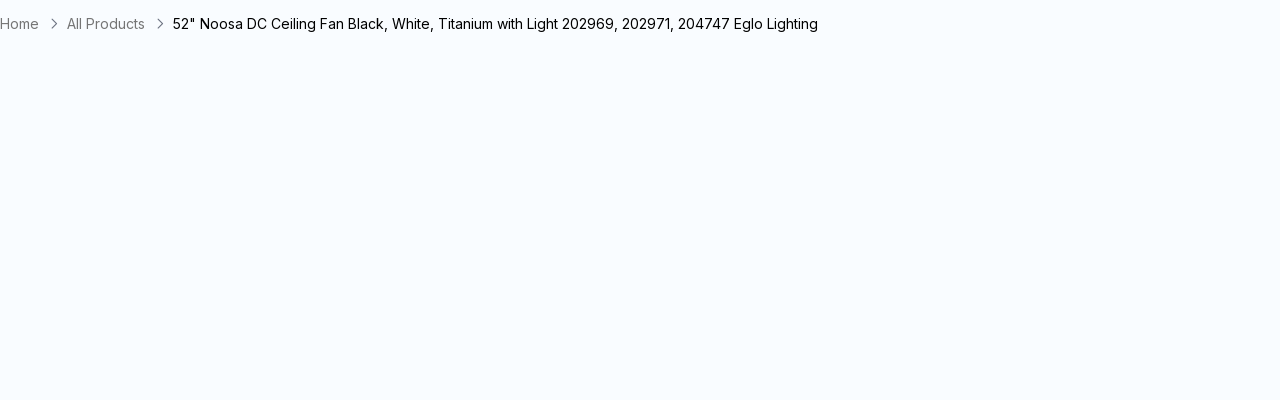

--- FILE ---
content_type: text/css
request_url: https://thelightingoutlet.com.au/cdn/shop/t/124/assets/components.DEzgVlqK.min.css
body_size: 11939
content:
@charset "UTF-8";.collapsible{transition-property:max-height;transition-timing-function:cubic-bezier(.4,0,.2,1);transition-duration:.3s}.collapsible__title{display:flex;cursor:pointer;align-items:center;justify-content:space-between;padding-top:1rem;padding-bottom:1rem;padding-left:0;padding-right:0;line-height:120%}.collapsible__collapse-icon{display:none}.collapsible__expand-icon{font-size:8px;transition-property:transform;transition-timing-function:cubic-bezier(.4,0,.2,1);transition-duration:.15s}.collapsible .plusminus{position:relative;height:.75rem;width:.75rem}.collapsible .plusminus:before,.collapsible .plusminus:after{position:absolute;top:50%;left:0;display:block;height:1px;width:100%;--tw-bg-opacity: 1;background-color:rgb(0 0 0 / var(--tw-bg-opacity, 1));transition-duration:.3s;--tw-content: "";content:var(--tw-content)}.collapsible .plusminus:before{--tw-translate-y: 50%;transform:translate(var(--tw-translate-x),var(--tw-translate-y)) rotate(var(--tw-rotate)) skew(var(--tw-skew-x)) skewY(var(--tw-skew-y)) scaleX(var(--tw-scale-x)) scaleY(var(--tw-scale-y))}.collapsible .plusminus:after{--tw-translate-y: 50%;--tw-rotate: 90deg;transform:translate(var(--tw-translate-x),var(--tw-translate-y)) rotate(var(--tw-rotate)) skew(var(--tw-skew-x)) skewY(var(--tw-skew-y)) scaleX(var(--tw-scale-x)) scaleY(var(--tw-scale-y))}.collapsible--active .collapsible__expand-icon{--tw-rotate: 180deg;transform:translate(var(--tw-translate-x),var(--tw-translate-y)) rotate(var(--tw-rotate)) skew(var(--tw-skew-x)) skewY(var(--tw-skew-y)) scaleX(var(--tw-scale-x)) scaleY(var(--tw-scale-y))}.collapsible--active .collapsible__collapse-icon{display:none}.collapsible--active .plusminus:before{--tw-translate-y: 50%;--tw-rotate: -90deg;transform:translate(var(--tw-translate-x),var(--tw-translate-y)) rotate(var(--tw-rotate)) skew(var(--tw-skew-x)) skewY(var(--tw-skew-y)) scaleX(var(--tw-scale-x)) scaleY(var(--tw-scale-y));opacity:0}.collapsible--active .plusminus:after{--tw-translate-y: 50%;--tw-rotate: 0deg;transform:translate(var(--tw-translate-x),var(--tw-translate-y)) rotate(var(--tw-rotate)) skew(var(--tw-skew-x)) skewY(var(--tw-skew-y)) scaleX(var(--tw-scale-x)) scaleY(var(--tw-scale-y))}@media (min-width: 1024px){.collapsible--desktop-disabled .collapsible__title{cursor:default}.collapsible--desktop-disabled .collapsible__expand-icon,.collapsible--desktop-disabled .collapsible__collapse-icon{display:none}.collapsible--desktop-disabled .collapsible__content{max-height:100%;border-style:none;transition-property:none}.collapsible--desktop-disabled .collapsible__content-inner{display:block!important;opacity:1!important}.collapsible--desktop-disabled .collapsible__title{pointer-events:none;cursor:default;padding-bottom:.5rem}}.should-color-scheme-hover{cursor:pointer;transition-property:color,background-color,border-color,text-decoration-color,fill,stroke;transition-timing-function:cubic-bezier(.4,0,.2,1);transition-duration:.3s}*:has(>.should-color-scheme-hover){cursor:pointer}.spinner{display:block;aspect-ratio:1 / 1;width:50px;border-radius:50%;border-width:3px;--tw-border-opacity: 1;border-color:rgb(13 42 102 / var(--tw-border-opacity, 1));animation:l20-1 .8s infinite linear alternate,l20-2 1.6s infinite linear}.spinner--light{--tw-border-opacity: 1;border-color:rgb(249 252 255 / var(--tw-border-opacity, 1))}@keyframes l20-1{0%{clip-path:polygon(50% 50%,0 0,50% 0%,50% 0%,50% 0%,50% 0%,50% 0%)}12.5%{clip-path:polygon(50% 50%,0 0,50% 0%,100% 0%,100% 0%,100% 0%,100% 0%)}25%{clip-path:polygon(50% 50%,0 0,50% 0%,100% 0%,100% 100%,100% 100%,100% 100%)}50%{clip-path:polygon(50% 50%,0 0,50% 0%,100% 0%,100% 100%,50% 100%,0% 100%)}62.5%{clip-path:polygon(50% 50%,100% 0,100% 0%,100% 0%,100% 100%,50% 100%,0% 100%)}75%{clip-path:polygon(50% 50%,100% 100%,100% 100%,100% 100%,100% 100%,50% 100%,0% 100%)}to{clip-path:polygon(50% 50%,50% 100%,50% 100%,50% 100%,50% 100%,50% 100%,0% 100%)}}@keyframes l20-2{0%{transform:scaleY(1) rotate(0)}49.99%{transform:scaleY(1) rotate(135deg)}50%{transform:scaleY(-1) rotate(0)}to{transform:scaleY(-1) rotate(-135deg)}}.search-appear,.search-enter{--tw-translate-y: 10px;transform:translate(var(--tw-translate-x),var(--tw-translate-y)) rotate(var(--tw-rotate)) skew(var(--tw-skew-x)) skewY(var(--tw-skew-y)) scaleX(var(--tw-scale-x)) scaleY(var(--tw-scale-y));opacity:0}.search-appear-active,.search-enter-active{--tw-translate-y: 0px;transform:translate(var(--tw-translate-x),var(--tw-translate-y)) rotate(var(--tw-rotate)) skew(var(--tw-skew-x)) skewY(var(--tw-skew-y)) scaleX(var(--tw-scale-x)) scaleY(var(--tw-scale-y));opacity:1;transition-property:transform opacity;transition-timing-function:cubic-bezier(.4,0,.2,1);transition-duration:.3s;will-change:transform}.search-exit{--tw-translate-y: 0px;transform:translate(var(--tw-translate-x),var(--tw-translate-y)) rotate(var(--tw-rotate)) skew(var(--tw-skew-x)) skewY(var(--tw-skew-y)) scaleX(var(--tw-scale-x)) scaleY(var(--tw-scale-y));opacity:1}.search-exit-active{--tw-translate-y: 10px;transform:translate(var(--tw-translate-x),var(--tw-translate-y)) rotate(var(--tw-rotate)) skew(var(--tw-skew-x)) skewY(var(--tw-skew-y)) scaleX(var(--tw-scale-x)) scaleY(var(--tw-scale-y));opacity:0;transition-property:transform opacity;transition-timing-function:cubic-bezier(.4,0,.2,1);transition-duration:.3s;will-change:transform}.tile-appear,.tile-enter{--tw-translate-y: 10px;transform:translate(var(--tw-translate-x),var(--tw-translate-y)) rotate(var(--tw-rotate)) skew(var(--tw-skew-x)) skewY(var(--tw-skew-y)) scaleX(var(--tw-scale-x)) scaleY(var(--tw-scale-y));opacity:0}.tile-appear-active,.tile-enter-active{--tw-translate-y: 0px;transform:translate(var(--tw-translate-x),var(--tw-translate-y)) rotate(var(--tw-rotate)) skew(var(--tw-skew-x)) skewY(var(--tw-skew-y)) scaleX(var(--tw-scale-x)) scaleY(var(--tw-scale-y));opacity:1;transition-property:transform opacity;transition-timing-function:cubic-bezier(.4,0,.2,1);transition-duration:.5s;will-change:transform}.tile-exit{--tw-translate-y: 0px;transform:translate(var(--tw-translate-x),var(--tw-translate-y)) rotate(var(--tw-rotate)) skew(var(--tw-skew-x)) skewY(var(--tw-skew-y)) scaleX(var(--tw-scale-x)) scaleY(var(--tw-scale-y));opacity:1}.tile-exit-active{--tw-translate-y: 10px;transform:translate(var(--tw-translate-x),var(--tw-translate-y)) rotate(var(--tw-rotate)) skew(var(--tw-skew-x)) skewY(var(--tw-skew-y)) scaleX(var(--tw-scale-x)) scaleY(var(--tw-scale-y));opacity:0;transition-property:transform opacity;transition-timing-function:cubic-bezier(.4,0,.2,1);transition-duration:.5s;will-change:transform}.fade-appear,.fade-enter{opacity:0}.fade-appear-active,.fade-enter-active{opacity:1;transition-property:opacity;transition-timing-function:cubic-bezier(.4,0,.2,1);transition-duration:.3s}.fade-appear-done,.fade-enter-done,.fade-exit{opacity:1}.fade-exit-active{opacity:0;transition-property:opacity;transition-timing-function:cubic-bezier(.4,0,.2,1);transition-duration:.3s}.fade-exit-done,.collapsible-content-appear,.collapsible-content-enter{opacity:0}.collapsible-content-appear-active,.collapsible-content-enter-active{opacity:1;transition-property:opacity;transition-timing-function:cubic-bezier(.4,0,.2,1);transition-duration:.3s}.collapsible-content-appear-done,.collapsible-content-enter-done{display:block}.collapsible-content-exit{opacity:1}.collapsible-content-exit-active{opacity:0;transition-property:opacity;transition-timing-function:cubic-bezier(.4,0,.2,1);transition-duration:.3s}.collapsible-content-exit-done{display:none}.modal-appear,.modal-enter{--tw-translate-x: -50%;--tw-translate-y: -60%;transform:translate(var(--tw-translate-x),var(--tw-translate-y)) rotate(var(--tw-rotate)) skew(var(--tw-skew-x)) skewY(var(--tw-skew-y)) scaleX(var(--tw-scale-x)) scaleY(var(--tw-scale-y));opacity:0}.modal-appear-active,.modal-enter-active{--tw-translate-x: -50%;--tw-translate-y: -50%;transform:translate(var(--tw-translate-x),var(--tw-translate-y)) rotate(var(--tw-rotate)) skew(var(--tw-skew-x)) skewY(var(--tw-skew-y)) scaleX(var(--tw-scale-x)) scaleY(var(--tw-scale-y));opacity:1;transition-property:transform opacity;transition-timing-function:cubic-bezier(.4,0,.2,1);transition-duration:.3s;will-change:transform}.modal-exit{--tw-translate-x: -50%;--tw-translate-y: -50%;transform:translate(var(--tw-translate-x),var(--tw-translate-y)) rotate(var(--tw-rotate)) skew(var(--tw-skew-x)) skewY(var(--tw-skew-y)) scaleX(var(--tw-scale-x)) scaleY(var(--tw-scale-y));opacity:1}.modal-exit-active{--tw-translate-x: -50%;--tw-translate-y: -40%;transform:translate(var(--tw-translate-x),var(--tw-translate-y)) rotate(var(--tw-rotate)) skew(var(--tw-skew-x)) skewY(var(--tw-skew-y)) scaleX(var(--tw-scale-x)) scaleY(var(--tw-scale-y));opacity:0;transition-property:transform opacity;transition-timing-function:cubic-bezier(.4,0,.2,1);transition-duration:.3s;will-change:transform}.modal-exit-done{display:none}.popup-appear,.popup-enter{--tw-translate-x: -50%;--tw-translate-y: -10px;transform:translate(var(--tw-translate-x),var(--tw-translate-y)) rotate(var(--tw-rotate)) skew(var(--tw-skew-x)) skewY(var(--tw-skew-y)) scaleX(var(--tw-scale-x)) scaleY(var(--tw-scale-y));opacity:0}.popup-appear-active,.popup-enter-active{--tw-translate-x: -50%;--tw-translate-y: 0px;transform:translate(var(--tw-translate-x),var(--tw-translate-y)) rotate(var(--tw-rotate)) skew(var(--tw-skew-x)) skewY(var(--tw-skew-y)) scaleX(var(--tw-scale-x)) scaleY(var(--tw-scale-y));opacity:1;transition-property:transform opacity;transition-timing-function:cubic-bezier(.4,0,.2,1);transition-duration:.3s;will-change:transform}.popup-exit{--tw-translate-x: -50%;--tw-translate-y: 0px;transform:translate(var(--tw-translate-x),var(--tw-translate-y)) rotate(var(--tw-rotate)) skew(var(--tw-skew-x)) skewY(var(--tw-skew-y)) scaleX(var(--tw-scale-x)) scaleY(var(--tw-scale-y));opacity:1}.popup-exit-active{--tw-translate-x: -50%;--tw-translate-y: 10px;transform:translate(var(--tw-translate-x),var(--tw-translate-y)) rotate(var(--tw-rotate)) skew(var(--tw-skew-x)) skewY(var(--tw-skew-y)) scaleX(var(--tw-scale-x)) scaleY(var(--tw-scale-y));opacity:0;transition-property:transform opacity;transition-timing-function:cubic-bezier(.4,0,.2,1);transition-duration:.3s;will-change:transform}.popup-exit-done{display:none}@media (min-width: 1024px){.sidebar-appear,.sidebar-enter{width:0px}}.sidebar-appear-active,.sidebar-enter-active{transition-property:width;transition-timing-function:cubic-bezier(.4,0,.2,1);transition-duration:.3s}@media (min-width: 1024px){.sidebar-appear-active,.sidebar-enter-active,.sidebar-appear-done,.sidebar-enter-done,.sidebar-exit{width:235px}}.sidebar-exit-active{transition-property:width;transition-timing-function:cubic-bezier(.4,0,.2,1);transition-duration:.3s}@media (min-width: 1024px){.sidebar-exit-active{width:0px;transition-delay:.3s}.sidebar-exit-done{width:0px}}@media not all and (min-width: 1024px){.sidebar-mobile-appear,.sidebar-mobile-enter{--tw-translate-x: -100%;transform:translate(var(--tw-translate-x),var(--tw-translate-y)) rotate(var(--tw-rotate)) skew(var(--tw-skew-x)) skewY(var(--tw-skew-y)) scaleX(var(--tw-scale-x)) scaleY(var(--tw-scale-y))}}.sidebar-mobile-appear-active,.sidebar-mobile-enter-active{transition-property:transform;transition-timing-function:cubic-bezier(.4,0,.2,1);transition-duration:.3s}@media not all and (min-width: 1024px){.sidebar-mobile-appear-active,.sidebar-mobile-enter-active{--tw-translate-x: 0px;transform:translate(var(--tw-translate-x),var(--tw-translate-y)) rotate(var(--tw-rotate)) skew(var(--tw-skew-x)) skewY(var(--tw-skew-y)) scaleX(var(--tw-scale-x)) scaleY(var(--tw-scale-y))}}@media (min-width: 1024px){.sidebar-mobile-appear-active,.sidebar-mobile-enter-active{transition-delay:.3s}}@media not all and (min-width: 1024px){.sidebar-mobile-appear-done,.sidebar-mobile-enter-done,.sidebar-mobile-exit{--tw-translate-x: 0px;transform:translate(var(--tw-translate-x),var(--tw-translate-y)) rotate(var(--tw-rotate)) skew(var(--tw-skew-x)) skewY(var(--tw-skew-y)) scaleX(var(--tw-scale-x)) scaleY(var(--tw-scale-y))}}.sidebar-mobile-exit-active{transition-property:transform;transition-timing-function:cubic-bezier(.4,0,.2,1);transition-duration:.3s}@media not all and (min-width: 1024px){.sidebar-mobile-exit-active{--tw-translate-x: -100%;transform:translate(var(--tw-translate-x),var(--tw-translate-y)) rotate(var(--tw-rotate)) skew(var(--tw-skew-x)) skewY(var(--tw-skew-y)) scaleX(var(--tw-scale-x)) scaleY(var(--tw-scale-y))}}@media (min-width: 1024px){.sidebar-mobile-exit-active{transition-delay:.3s}}@media not all and (min-width: 1024px){.sidebar-mobile-exit-done{--tw-translate-x: -100%;transform:translate(var(--tw-translate-x),var(--tw-translate-y)) rotate(var(--tw-rotate)) skew(var(--tw-skew-x)) skewY(var(--tw-skew-y)) scaleX(var(--tw-scale-x)) scaleY(var(--tw-scale-y))}}.sidebar-inner-appear,.sidebar-inner-enter{opacity:0}.sidebar-inner-appear-active,.sidebar-inner-enter-active{opacity:1;transition-property:opacity;transition-timing-function:cubic-bezier(.4,0,.2,1);transition-duration:.3s}@media (min-width: 1024px){.sidebar-inner-appear-active,.sidebar-inner-enter-active{transition-delay:.3s}}.sidebar-inner-exit{opacity:1}.sidebar-inner-exit-active{opacity:0;transition-property:opacity;transition-timing-function:cubic-bezier(.4,0,.2,1);transition-duration:.3s}.sidebar-inner-exit-done{display:none}.mini-cart-appear,.mini-cart-enter{--tw-translate-x: 100%;transform:translate(var(--tw-translate-x),var(--tw-translate-y)) rotate(var(--tw-rotate)) skew(var(--tw-skew-x)) skewY(var(--tw-skew-y)) scaleX(var(--tw-scale-x)) scaleY(var(--tw-scale-y));opacity:0}.mini-cart-appear-active,.mini-cart-enter-active{--tw-translate-x: 0px;transform:translate(var(--tw-translate-x),var(--tw-translate-y)) rotate(var(--tw-rotate)) skew(var(--tw-skew-x)) skewY(var(--tw-skew-y)) scaleX(var(--tw-scale-x)) scaleY(var(--tw-scale-y));opacity:1;transition-property:transform opacity;transition-timing-function:cubic-bezier(.4,0,.2,1);transition-duration:.3s}.mini-cart-exit{opacity:1}.mini-cart-exit-active{--tw-translate-x: 100%;transform:translate(var(--tw-translate-x),var(--tw-translate-y)) rotate(var(--tw-rotate)) skew(var(--tw-skew-x)) skewY(var(--tw-skew-y)) scaleX(var(--tw-scale-x)) scaleY(var(--tw-scale-y));opacity:0;transition-property:transform opacity;transition-timing-function:cubic-bezier(.4,0,.2,1);transition-duration:.3s}.bg-black-appear,.bg-black-enter{background-color:#0000}.bg-black-appear-active,.bg-black-enter-active{background-color:#0000004d;transition-property:background;transition-timing-function:cubic-bezier(.4,0,.2,1);transition-duration:.3s}.bg-black-appear-done,.bg-black-enter-done,.bg-black-exit{background-color:#0000004d}.bg-black-exit-active{background-color:#0000;transition-property:background;transition-timing-function:cubic-bezier(.4,0,.2,1);transition-duration:.3s}.bg-black-exit-done{background-color:#0000}.bg-white-appear,.bg-white-enter{background-color:#fff0}.bg-white-appear-active,.bg-white-enter-active{background-color:#ffffffb3;transition-property:background;transition-timing-function:cubic-bezier(.4,0,.2,1);transition-duration:.3s}.bg-white-appear-done,.bg-white-enter-done,.bg-white-exit{background-color:#ffffffb3}.bg-white-exit-active{background-color:#fff0;transition-property:background;transition-timing-function:cubic-bezier(.4,0,.2,1);transition-duration:.3s}.bg-white-exit-done{background-color:#fff0}.megamenu-appear,.megamenu-enter{opacity:0}@media not all and (min-width: 1024px){.megamenu-appear,.megamenu-enter{--tw-translate-x: 50%;transform:translate(var(--tw-translate-x),var(--tw-translate-y)) rotate(var(--tw-rotate)) skew(var(--tw-skew-x)) skewY(var(--tw-skew-y)) scaleX(var(--tw-scale-x)) scaleY(var(--tw-scale-y))}}.megamenu-appear-active,.megamenu-enter-active{opacity:1;transition-property:transform opacity;transition-timing-function:cubic-bezier(.4,0,.2,1);transition-duration:.3s;transition-timing-function:cubic-bezier(.4,0,1,1)}@media not all and (min-width: 1024px){.megamenu-appear-active,.megamenu-enter-active{--tw-translate-x: 0px;transform:translate(var(--tw-translate-x),var(--tw-translate-y)) rotate(var(--tw-rotate)) skew(var(--tw-skew-x)) skewY(var(--tw-skew-y)) scaleX(var(--tw-scale-x)) scaleY(var(--tw-scale-y))}}.megamenu-appear-done,.megamenu-enter-done{opacity:1}@media not all and (min-width: 1024px){.megamenu-appear-done,.megamenu-enter-done{--tw-translate-x: 0px;transform:translate(var(--tw-translate-x),var(--tw-translate-y)) rotate(var(--tw-rotate)) skew(var(--tw-skew-x)) skewY(var(--tw-skew-y)) scaleX(var(--tw-scale-x)) scaleY(var(--tw-scale-y))}}.megamenu-exit{opacity:1}@media not all and (min-width: 1024px){.megamenu-exit{--tw-translate-x: 0px;transform:translate(var(--tw-translate-x),var(--tw-translate-y)) rotate(var(--tw-rotate)) skew(var(--tw-skew-x)) skewY(var(--tw-skew-y)) scaleX(var(--tw-scale-x)) scaleY(var(--tw-scale-y))}}.megamenu-exit-active{opacity:0;transition-property:transform opacity;transition-timing-function:cubic-bezier(.4,0,.2,1);transition-duration:.3s;transition-timing-function:cubic-bezier(.4,0,1,1)}@media not all and (min-width: 1024px){.megamenu-exit-active{--tw-translate-x: 50%;transform:translate(var(--tw-translate-x),var(--tw-translate-y)) rotate(var(--tw-rotate)) skew(var(--tw-skew-x)) skewY(var(--tw-skew-y)) scaleX(var(--tw-scale-x)) scaleY(var(--tw-scale-y))}}.megamenu-exit-done{opacity:0}@media not all and (min-width: 1024px){.megamenu-exit-done{--tw-translate-x: 50%;transform:translate(var(--tw-translate-x),var(--tw-translate-y)) rotate(var(--tw-rotate)) skew(var(--tw-skew-x)) skewY(var(--tw-skew-y)) scaleX(var(--tw-scale-x)) scaleY(var(--tw-scale-y))}.megamenu-secondary-appear,.megamenu-secondary-enter{--tw-translate-x: 50%;transform:translate(var(--tw-translate-x),var(--tw-translate-y)) rotate(var(--tw-rotate)) skew(var(--tw-skew-x)) skewY(var(--tw-skew-y)) scaleX(var(--tw-scale-x)) scaleY(var(--tw-scale-y));opacity:0}}@media (min-width: 1024px){.megamenu-secondary-appear,.megamenu-secondary-enter{opacity:1}}.megamenu-secondary-appear-active,.megamenu-secondary-enter-active{opacity:1;transition-property:transform opacity;transition-timing-function:cubic-bezier(.4,0,.2,1);transition-duration:.3s;transition-timing-function:cubic-bezier(.4,0,1,1)}@media not all and (min-width: 1024px){.megamenu-secondary-appear-active,.megamenu-secondary-enter-active{--tw-translate-x: 0px;transform:translate(var(--tw-translate-x),var(--tw-translate-y)) rotate(var(--tw-rotate)) skew(var(--tw-skew-x)) skewY(var(--tw-skew-y)) scaleX(var(--tw-scale-x)) scaleY(var(--tw-scale-y))}}.megamenu-secondary-appear-done,.megamenu-secondary-enter-done{opacity:1}@media not all and (min-width: 1024px){.megamenu-secondary-appear-done,.megamenu-secondary-enter-done{--tw-translate-x: 0px;transform:translate(var(--tw-translate-x),var(--tw-translate-y)) rotate(var(--tw-rotate)) skew(var(--tw-skew-x)) skewY(var(--tw-skew-y)) scaleX(var(--tw-scale-x)) scaleY(var(--tw-scale-y))}}.megamenu-secondary-exit{opacity:1}@media not all and (min-width: 1024px){.megamenu-secondary-exit{--tw-translate-x: 0px;transform:translate(var(--tw-translate-x),var(--tw-translate-y)) rotate(var(--tw-rotate)) skew(var(--tw-skew-x)) skewY(var(--tw-skew-y)) scaleX(var(--tw-scale-x)) scaleY(var(--tw-scale-y))}}.megamenu-secondary-exit-active{opacity:1;transition-property:transform opacity;transition-timing-function:cubic-bezier(.4,0,.2,1);transition-duration:.3s;transition-timing-function:cubic-bezier(.4,0,1,1)}@media not all and (min-width: 1024px){.megamenu-secondary-exit-active{--tw-translate-x: 50%;transform:translate(var(--tw-translate-x),var(--tw-translate-y)) rotate(var(--tw-rotate)) skew(var(--tw-skew-x)) skewY(var(--tw-skew-y)) scaleX(var(--tw-scale-x)) scaleY(var(--tw-scale-y));opacity:0}}.megamenu-secondary-exit-done{opacity:1}@media not all and (min-width: 1024px){.megamenu-secondary-exit-done{--tw-translate-x: 50%;transform:translate(var(--tw-translate-x),var(--tw-translate-y)) rotate(var(--tw-rotate)) skew(var(--tw-skew-x)) skewY(var(--tw-skew-y)) scaleX(var(--tw-scale-x)) scaleY(var(--tw-scale-y));opacity:0}}.no-scroll{overflow:hidden}.blur{position:absolute;bottom:0;left:0;height:49px;width:100%;background-image:linear-gradient(180deg,#fff0,#fff)}.ellipsis-1{overflow:hidden;text-overflow:ellipsis;display:-webkit-box;-webkit-line-clamp:1;-webkit-box-orient:vertical}.ellipsis-2{overflow:hidden;text-overflow:ellipsis;display:-webkit-box;-webkit-line-clamp:2;-webkit-box-orient:vertical}.ellipsis-3{overflow:hidden;text-overflow:ellipsis;display:-webkit-box;-webkit-line-clamp:3;-webkit-box-orient:vertical}.ellipsis-4{overflow:hidden;text-overflow:ellipsis;display:-webkit-box;-webkit-line-clamp:4;-webkit-box-orient:vertical}.ellipsis-5{overflow:hidden;text-overflow:ellipsis;display:-webkit-box;-webkit-line-clamp:5;-webkit-box-orient:vertical}.ellipsis-6{overflow:hidden;text-overflow:ellipsis;display:-webkit-box;-webkit-line-clamp:6;-webkit-box-orient:vertical}.ellipsis-7{overflow:hidden;text-overflow:ellipsis;display:-webkit-box;-webkit-line-clamp:7;-webkit-box-orient:vertical}.ellipsis-8{overflow:hidden;text-overflow:ellipsis;display:-webkit-box;-webkit-line-clamp:8;-webkit-box-orient:vertical}.ellipsis-9{overflow:hidden;text-overflow:ellipsis;display:-webkit-box;-webkit-line-clamp:9;-webkit-box-orient:vertical}.ellipsis-10{overflow:hidden;text-overflow:ellipsis;display:-webkit-box;-webkit-line-clamp:10;-webkit-box-orient:vertical}[class*=ellipsis-] p{display:inline}[class*=ellipsis-] p:after{white-space:pre;content:" \a\a"}.hide-scrollbar::-webkit-scrollbar{display:none}.bg-parallax{background-size:cover;background-attachment:fixed;background-position:center;background-repeat:no-repeat}@supports not (-webkit-touch-callout: none){.bg-parallax{background-attachment:fixed}}@supports (-webkit-touch-callout: none){.bg-parallax{background-attachment:scroll}}html{scroll-behavior:smooth;-webkit-tap-highlight-color:transparent;scroll-padding-top:calc(var(--header-height, 0px) + var(--sticky-quick-links-height, 0px))}body{width:100%}body:not(.password).transition-complete{opacity:1}body:not(.transition-complete) main{min-height:100dvh}strong{font-weight:700}.skip-to-content-link{display:none}.container{display:block;padding:0!important}.react-node{display:flex;flex-direction:column;align-items:center;vertical-align:middle}.react-node.full{width:100%}small,.small{font-size:.875rem;line-height:1.25rem}.lead{font-size:1.25rem;line-height:1.75rem}.link,.link--underlined,.footer-links__contact a{position:relative;font-size:14px;font-weight:400;line-height:150%}.link:before,.link--underlined:before,.footer-links__contact a:before{position:absolute;top:calc(100% - 1px);left:0;height:1px;width:100%;transform-origin:left;--tw-scale-x: 0;transform:translate(var(--tw-translate-x),var(--tw-translate-y)) rotate(var(--tw-rotate)) skew(var(--tw-skew-x)) skewY(var(--tw-skew-y)) scaleX(var(--tw-scale-x)) scaleY(var(--tw-scale-y));background-color:currentColor;transition-property:transform;transition-timing-function:cubic-bezier(.4,0,.2,1);transition-duration:.3s;will-change:transform;--tw-content: "";content:var(--tw-content)}.link:hover:before,.link--underlined:hover:before,.footer-links__contact a:hover:before{--tw-scale-x: 1;transform:translate(var(--tw-translate-x),var(--tw-translate-y)) rotate(var(--tw-rotate)) skew(var(--tw-skew-x)) skewY(var(--tw-skew-y)) scaleX(var(--tw-scale-x)) scaleY(var(--tw-scale-y))}.link--underlined:before,.footer-links__contact a:before{--tw-scale-x: 1;transform:translate(var(--tw-translate-x),var(--tw-translate-y)) rotate(var(--tw-rotate)) skew(var(--tw-skew-x)) skewY(var(--tw-skew-y)) scaleX(var(--tw-scale-x)) scaleY(var(--tw-scale-y))}.link--underlined:hover:before,.footer-links__contact a:hover:before{--tw-scale-x: 0;transform:translate(var(--tw-translate-x),var(--tw-translate-y)) rotate(var(--tw-rotate)) skew(var(--tw-skew-x)) skewY(var(--tw-skew-y)) scaleX(var(--tw-scale-x)) scaleY(var(--tw-scale-y))}.tooltip{position:absolute;top:100%;left:50%;z-index:10;margin-left:-2rem;width:4rem;border-radius:.75rem;--tw-bg-opacity: 1;background-color:rgb(13 42 102 / var(--tw-bg-opacity, 1));padding:.125rem;text-align:center;font-size:10px;--tw-text-opacity: 1;color:rgb(255 255 255 / var(--tw-text-opacity, 1))}@media (min-width: 1024px){.tooltip{margin-left:-50px;width:100px}}.tooltip:after{position:absolute;bottom:100%;left:50%;margin-left:-5px;border-width:5px;border-color:transparent;--tw-border-opacity: 1;border-bottom-color:rgb(13 42 102 / var(--tw-border-opacity, 1));--tw-content: "";content:var(--tw-content)}.rte{font-size:inherit!important}.rte iframe{width:100%}.rte *{font-size:inherit!important}.rte *:not(h1),.rte *:not(h2),.rte *:not(h3),.rte *:not(h4),.rte *:not(h5),.rte *:not(h6){font-size:.75rem;line-height:1rem}@media (min-width: 768px){.rte *:not(h1),.rte *:not(h2),.rte *:not(h3),.rte *:not(h4),.rte *:not(h5),.rte *:not(h6){font-size:1rem;line-height:1.5rem}}.rte table{display:block;overflow:auto}.footer-links{margin:0 auto;width:100%;flex-wrap:wrap;justify-content:space-between}@media (min-width: 1024px){.footer-links{display:flex}}.footer-links__column--links:first-child{border-top-width:1px;border-color:rgb(255 255 255 / var(--tw-border-opacity, 1));--tw-border-opacity: .2}@media (min-width: 1024px){.footer-links__column--links:first-child{border-width:0px}.footer-links__column--newsletter{padding-left:50px}}.footer-links__column--newsletter .footer-link--title{margin-bottom:27px}.footer-links__column--newsletter .field label{margin-bottom:.75rem;font-size:1rem;line-height:120%}.footer-links__column--newsletter .social-icon{display:flex;height:31px;width:31px;align-items:center}@media (min-width: 1024px){.footer-links__column--newsletter .social-icon{height:27px;width:27px}}.footer-links__links-list>:not([hidden])~:not([hidden]){--tw-space-y-reverse: 0;margin-top:calc(1rem * calc(1 - var(--tw-space-y-reverse)));margin-bottom:calc(1rem * var(--tw-space-y-reverse))}.footer-links__links-list{padding-bottom:1rem}@media (min-width: 1024px){.footer-links__links-list>:not([hidden])~:not([hidden]){--tw-space-y-reverse: 0;margin-top:calc(.75rem * calc(1 - var(--tw-space-y-reverse)));margin-bottom:calc(.75rem * var(--tw-space-y-reverse))}.footer-links__links-list{padding:0}}.footer-links .animate-height{border-bottom-width:1px;border-color:rgb(255 255 255 / var(--tw-border-opacity, 1));--tw-border-opacity: .2}@media (min-width: 1024px){.footer-links .animate-height{border-width:0px}}.footer-links .collapsible__title{padding-top:20px!important;padding-bottom:20px!important;font-size:1rem!important;line-height:1.5rem!important;font-weight:500!important;line-height:150%!important}@media (min-width: 1024px){.footer-links .collapsible__title{margin-bottom:2rem!important;padding-top:0!important;padding-bottom:0!important;line-height:120%!important}}.footer-links .footer-link,.footer-links .footer-link .link,.footer-links .footer-link .link--underlined,.footer-links .footer-link .footer-links__contact a,.footer-links__contact .footer-links .footer-link a{font-size:1rem;line-height:120%;font-weight:400}.footer-links .footer-link--title{font-weight:500}@media (min-width: 1024px){.footer-links .footer-link--title{margin-bottom:2rem}}.footer-links .footer-link--secondary{border-width:0px!important;padding:0!important}.footer-links__contact p{font-size:.875rem;line-height:120%}.newsletter-form .field label{color:currentColor}.newsletter-form .field [type=email]{padding-left:17px;padding-right:17px}.footer-terms{display:flex;align-items:center;justify-content:center}.footer-terms__bottom{display:flex;flex-direction:column}.footer-terms__bottom>:not([hidden])~:not([hidden]){--tw-space-y-reverse: 0;margin-top:calc(.5rem * calc(1 - var(--tw-space-y-reverse)));margin-bottom:calc(.5rem * var(--tw-space-y-reverse))}@media (min-width: 1024px){.footer-terms__bottom{flex-direction:row}.footer-terms__bottom>:not([hidden])~:not([hidden]){--tw-space-y-reverse: 0;margin-top:calc(0px * calc(1 - var(--tw-space-y-reverse)));margin-bottom:calc(0px * var(--tw-space-y-reverse));--tw-space-x-reverse: 0;margin-right:calc(1rem * var(--tw-space-x-reverse));margin-left:calc(1rem * calc(1 - var(--tw-space-x-reverse)))}}.footer-terms__bottom-links{display:flex;flex-direction:row;justify-content:center;-moz-column-gap:.5rem;column-gap:.5rem}@media (min-width: 1024px){.footer-terms__bottom-links{-moz-column-gap:1rem;column-gap:1rem}}.footer-terms__bottom-links a{font-size:14px;font-weight:400;line-height:20px}@media (min-width: 1024px){.footer-terms__bottom-links a{line-height:22px}}.footer-terms .footer-copyright,.footer-terms .footer-link{text-align:center;font-size:.75rem;line-height:120%;font-weight:400}@media (min-width: 1024px){.footer-terms .footer-copyright,.footer-terms .footer-link{font-size:1rem;line-height:120%;font-weight:500}}.social-links{display:flex;flex-direction:row}.social-links>:not([hidden])~:not([hidden]){--tw-space-x-reverse: 0;margin-right:calc(1.5rem * var(--tw-space-x-reverse));margin-left:calc(1.5rem * calc(1 - var(--tw-space-x-reverse)))}@media (min-width: 1024px){.social-links>:not([hidden])~:not([hidden]){--tw-space-x-reverse: 0;margin-right:calc(.5rem * var(--tw-space-x-reverse));margin-left:calc(.5rem * calc(1 - var(--tw-space-x-reverse)))}}.section-header-container{transition-property:transform;transition-timing-function:cubic-bezier(.4,0,.2,1);transition-duration:.15s}@media not all and (min-width: 1024px){body.mobile-menu-visible:not(.scrolled) .section-header-container,body.search-open:not(.scrolled) .section-header-container{--tw-translate-y: calc(var(--announcement-bar-height) * -1);transform:translate(var(--tw-translate-x),var(--tw-translate-y)) rotate(var(--tw-rotate)) skew(var(--tw-skew-x)) skewY(var(--tw-skew-y)) scaleX(var(--tw-scale-x)) scaleY(var(--tw-scale-y))}}.header{z-index:30}.header .header-rows{position:relative;z-index:10}.header .header-row{display:flex;flex-direction:row;justify-content:space-between;padding-left:0;padding-right:0}.header .header-top{min-height:64px}@media (min-width: 1024px){.header .header-bottom{min-height:48px}}.header-toolbar{display:flex;align-items:center;-moz-column-gap:1.5rem;column-gap:1.5rem;padding-left:.5rem;padding-right:.5rem}@media (min-width: 1024px){.header-toolbar{-moz-column-gap:0px;column-gap:0px;padding-left:0;padding-right:0}}.header-toolbar__item{display:flex;height:auto;flex-direction:column;align-items:center;gap:0px;border-width:0px;padding:23px 0;transition-property:box-shadow;transition-timing-function:cubic-bezier(.4,0,.2,1);transition-duration:.3s}@media (min-width: 1024px){.header-toolbar__item{width:76px}}@media (min-width: 1280px){.header-toolbar__item{width:94px}}@media (min-width: 1024px){.header-toolbar__item:hover{--tw-shadow: 0 4px 4px 0 rgba(0,0,0,.25);--tw-shadow-colored: 0 4px 4px 0 var(--tw-shadow-color);box-shadow:var(--tw-ring-offset-shadow, 0 0 #0000),var(--tw-ring-shadow, 0 0 #0000),var(--tw-shadow)}}.header-toolbar__item-label{display:none;white-space:nowrap;line-height:150%}@media (min-width: 1024px){.header-toolbar__item-label{display:block}.header-toolbar--show-labels .header-toolbar__item{padding-bottom:5px}}.header-item-count{position:absolute;top:-10px;right:-11px;display:flex;height:1.25rem;width:1.25rem;align-items:center;justify-content:center;border-radius:9999px;--tw-bg-opacity: 1;background-color:rgb(255 161 49 / var(--tw-bg-opacity, 1));-webkit-font-smoothing:antialiased;-moz-osx-font-smoothing:grayscale}.header-item-count--dark{--tw-bg-opacity: 1;background-color:rgb(0 68 158 / var(--tw-bg-opacity, 1))}.header-item-count__count{font-family:Inter;font-size:10px;font-weight:600;line-height:120%;--tw-text-opacity: 1;color:rgb(249 249 249 / var(--tw-text-opacity, 1))}.header-menu .menu-link{position:relative;display:flex;align-items:stretch;justify-content:space-between;padding-bottom:.875rem;text-align:center;font-weight:500;text-decoration-line:none;transition-property:color,background-color,border-color,text-decoration-color,fill,stroke;transition-timing-function:cubic-bezier(.4,0,.2,1);transition-duration:.3s}@media (min-width: 1024px){.header-menu .menu-link{justify-content:center;padding:0}}.header-menu .menu-link__link{display:flex;flex:1 1 0%;align-items:center}@media not all and (min-width: 1024px){.header-menu .menu-link__link{text-align:left}}@media (min-width: 1024px){.header-menu .menu-link__link{padding-left:1rem;padding-right:1rem;padding-top:13.5px;padding-bottom:13.5px}}@media (min-width: 1280px){.header-menu .menu-link__link{padding-left:1.5rem;padding-right:1.5rem}}.header-menu__item .menu-open{transition-property:transform;transition-timing-function:cubic-bezier(.4,0,.2,1);transition-duration:.15s;will-change:transform}@media (min-width: 1024px){.header-menu__item:hover{--tw-bg-opacity: 1;background-color:rgb(255 255 255 / var(--tw-bg-opacity, 1))}}.header-menu__item:hover .hover-medium{text-shadow:.02em 0 0;transition:all .1s}.header-menu__item:hover .hover-bold{text-shadow:.04em 0 0;transition:all .1s}.header-menu__item .active-medium{text-shadow:.02em 0 0}.header-menu__item .active-bold{text-shadow:.04em 0 0}@media (min-width: 1024px){.header-menu__item--active{--tw-bg-opacity: 1;background-color:rgb(255 255 255 / var(--tw-bg-opacity, 1))}}.header-menu__item--active .menu-link .menu-open{--tw-rotate: 180deg;transform:translate(var(--tw-translate-x),var(--tw-translate-y)) rotate(var(--tw-rotate)) skew(var(--tw-skew-x)) skewY(var(--tw-skew-y)) scaleX(var(--tw-scale-x)) scaleY(var(--tw-scale-y))}@media (min-width: 1024px){.header-menu__item .animate-height,.header-menu__item .animate-height__inner{display:flex}}.header-search{width:100%}@media (min-width: 1024px){.header-search{width:100%;max-width:450px}@media (min-width: 1536px){.header-search{max-width:600px}}}.header-search .input__inputfield{height:2.5rem;padding-left:15px;padding-right:2.75rem}@media (min-width: 1024px){.header-search .input__inputfield{height:3rem;padding-left:17px}}.header-search .input__inputfield::-moz-placeholder{line-height:150%;--tw-text-opacity: 1;color:rgb(0 0 0 / var(--tw-text-opacity, 1));opacity:.5}.header-search .input__inputfield::placeholder{line-height:150%;--tw-text-opacity: 1;color:rgb(0 0 0 / var(--tw-text-opacity, 1));opacity:.5}.header-search__category-title{margin-bottom:1rem;border-bottom-width:1px;--tw-border-opacity: 1;border-color:rgb(238 242 247 / var(--tw-border-opacity, 1));padding-bottom:1rem}@media (min-width: 1024px){.header-search__category-title{margin-bottom:.875rem;padding-bottom:.75rem}}.header-search__category-list{display:flex;flex-direction:column;align-items:flex-start;row-gap:10px}.header-search__category-list--with-image{row-gap:1rem}@media (min-width: 1024px){.header-search__category-list--with-image{row-gap:.75rem}}.header-search__product-list{display:grid}@media (min-width: 1024px){.header-search__product-list{grid-template-columns:repeat(2,minmax(0,1fr));-moz-column-gap:14px;column-gap:14px;row-gap:11px}}@media (min-width: 1280px){.header-search__product-list{grid-template-columns:repeat(3,minmax(0,1fr))}}.header-search__category-item{display:flex;align-items:center;-moz-column-gap:1rem;column-gap:1rem}@media (min-width: 1024px){.header-search__category-item{-moz-column-gap:18px;column-gap:18px}}.header-search__category-item,.header-search__category-item-text{font-size:.75rem!important;line-height:1rem!important;font-weight:500!important;line-height:150%!important}@media (min-width: 1024px){.header-search__category-item,.header-search__category-item-text{font-size:.875rem!important;line-height:1.25rem!important}}.header-search__no-results{font-size:.75rem;line-height:120%}.header-search__view-all{font-size:.875rem!important;line-height:120%!important}@media (min-width: 1024px){.header-search__view-all{margin-top:30px!important;font-size:1rem!important;line-height:120%!important}}.site-promotion{--tw-translate-y: 0px;transform:translate(var(--tw-translate-x),var(--tw-translate-y)) rotate(var(--tw-rotate)) skew(var(--tw-skew-x)) skewY(var(--tw-skew-y)) scaleX(var(--tw-scale-x)) scaleY(var(--tw-scale-y));transition-property:transform;transition-timing-function:cubic-bezier(.4,0,.2,1);transition-duration:.15s}@media not all and (min-width: 1024px){body.mobile-menu-visible:not(.scrolled) .site-promotion,body.search-open:not(.scrolled) .site-promotion{--tw-translate-y: -100%;transform:translate(var(--tw-translate-x),var(--tw-translate-y)) rotate(var(--tw-rotate)) skew(var(--tw-skew-x)) skewY(var(--tw-skew-y)) scaleX(var(--tw-scale-x)) scaleY(var(--tw-scale-y))}}.promobar{position:relative;display:flex;width:100%}.promobar__container{width:100%}.promobar__content{display:flex;flex-wrap:nowrap;align-items:center;justify-content:center;text-wrap:nowrap;padding-top:10px;padding-bottom:10px;text-align:center;font-weight:400}.promobar--carousel{align-items:center;justify-content:center}@media (min-width: 1024px){.promobar--carousel .swiper-container{width:500px}}.promobar--carousel .swiper-button-prev,.promobar--carousel .swiper-button-next{border-width:0px!important}.promobar--carousel .swiper-button-prev:before,.promobar--carousel .swiper-button-next:before{font-size:.75rem;line-height:1rem}.promobar--usp{padding-left:1.5rem;padding-right:1.5rem}.promobar--usp .promobar__inner{display:flex;align-items:center;justify-content:space-between}.promobar--usp .promobar__promos{display:flex;align-items:center;-moz-column-gap:2rem;column-gap:2rem}.promobar--usp .promobar__links{display:flex;align-items:center;-moz-column-gap:1rem;column-gap:1rem}@media (min-width: 1024px){.promobar--usp .promobar__links{-moz-column-gap:2.5rem;column-gap:2.5rem}}.promobar--usp .promobar__content{display:none}@media (min-width: 1024px){.promobar--usp .promobar__content{display:flex}}.site-promotion .color-default p,.mobile-menu-list li a{--tw-text-opacity: 1;color:rgb(0 0 0 / var(--tw-text-opacity, 1))}.slide-in{transform:translate(0)}.slide-out-left{transform:translate(-100%)}.slide-in-right{transform:translate(100%)}.fancy-bulb{position:relative;width:42px}#on{animation:opacity-bulb 1s ease-out infinite}.streaks,.streaks:after,.streaks:before{position:absolute;height:2.2px;border-radius:1.1px;--tw-bg-opacity: 1;background-color:rgb(255 219 85 / var(--tw-bg-opacity, 1))}.streaks:after,.streaks:before{display:block;--tw-content: "";content:var(--tw-content)}.streaks:before{bottom:13px}.streaks:after{top:13px}.left-streaks{right:43px;top:17.9px;animation:move-left 1s ease-out .1s infinite,width-to-zero 1s ease-out .1s infinite}.left-streaks:before,.left-streaks:after{left:3px}.left-streaks:before{animation:move-up 1s ease-out .1s infinite,width-to-zero 1s ease-out .1s infinite}.left-streaks:after{animation:move-down 1s ease-out .1s infinite,width-to-zero 1s ease-out .1s infinite}.right-streaks{left:43px;top:17.9px;animation:move-right 1s ease-out .1s infinite,width-to-zero 1s ease-out .1s infinite}.right-streaks:before,.right-streaks:after{right:3px}.right-streaks:before{animation:move-up 1s ease-out .1s infinite,width-to-zero 1s ease-out .1s infinite}.right-streaks:after{animation:move-down 1s ease-out .1s infinite,width-to-zero 1s ease-out .1s infinite}.left-streaks:before,.right-streaks:after{--tw-rotate: 34deg;transform:translate(var(--tw-translate-x),var(--tw-translate-y)) rotate(var(--tw-rotate)) skew(var(--tw-skew-x)) skewY(var(--tw-skew-y)) scaleX(var(--tw-scale-x)) scaleY(var(--tw-scale-y))}.left-streaks:after,.right-streaks:before{--tw-rotate: -34deg;transform:translate(var(--tw-translate-x),var(--tw-translate-y)) rotate(var(--tw-rotate)) skew(var(--tw-skew-x)) skewY(var(--tw-skew-y)) scaleX(var(--tw-scale-x)) scaleY(var(--tw-scale-y))}@keyframes opacity-bulb{60%,to{fill:#ffdb55}0%{fill:#e2ecf1}50%{fill:#ffdb55}}@keyframes move-left{60%,to{transform:translate(-16px)}0%{transform:none}50%{transform:translate(-16px)}}@keyframes move-right{60%,to{transform:translate(16px)}0%{transform:none}50%{transform:translate(16px)}}@keyframes width-to-zero{60%,to{width:0px}0%{width:10px}50%{width:0px}}@keyframes move-up{60%,to{bottom:calc(13px * 1.55)}50%{bottom:calc(13px * 1.55)}}@keyframes move-down{60%,to{top:calc(13px * 1.55)}50%{top:calc(13px * 1.55)}}.cart-item{position:relative}.cart-item__inner{display:flex;align-items:center;-moz-column-gap:22px;column-gap:22px}.cart-item__image{flex-shrink:0;border-width:1px;border-color:rgb(0 0 0 / var(--tw-border-opacity, 1));--tw-border-opacity: .1 }.cart-item__details{display:flex;flex-grow:1;flex-direction:column;align-self:stretch}.cart-item__remove{display:flex;height:1rem;width:.875rem;cursor:pointer;align-items:center}.cart-item__remove .icon-bin{font-size:1.125rem;line-height:1.75rem}.cart-item .fancy-bulb{--tw-scale-x: .7;--tw-scale-y: .7;transform:translate(var(--tw-translate-x),var(--tw-translate-y)) rotate(var(--tw-rotate)) skew(var(--tw-skew-x)) skewY(var(--tw-skew-y)) scaleX(var(--tw-scale-x)) scaleY(var(--tw-scale-y))}.cart-item .product-price{height:100%;flex-direction:column-reverse;align-items:flex-end;row-gap:5px}.cart-item .product-price .price{font-size:.875rem;line-height:1.25rem;line-height:150%}@media (min-width: 1024px){.cart-item .product-price .price{font-size:1rem;line-height:1.5rem}}.cart-item .product-price .price--old{font-size:10px;line-height:120%;--tw-text-opacity: 1;color:rgb(172 172 172 / var(--tw-text-opacity, 1))}.cart-item .product-price .price--old small{font-size:10px!important;font-weight:300!important}.cart-item .product-price .price small{font-size:13px}.cart-item__variants{display:flex;flex-direction:column;row-gap:.125rem;padding-top:.5rem}.cart-item__variant{display:flex;align-items:center;-moz-column-gap:.25rem;column-gap:.25rem;font-size:.75rem;line-height:120%}.cart-item__variant-name{font-weight:500}.toggle-switch{display:inline-flex;cursor:pointer;align-items:center}.toggle-switch__container{position:relative;height:1.75rem;width:3rem}.toggle-switch__button-container{position:absolute;top:.125rem;--tw-translate-x: 3px;transform:translate(var(--tw-translate-x),var(--tw-translate-y)) rotate(var(--tw-rotate)) skew(var(--tw-skew-x)) skewY(var(--tw-skew-y)) scaleX(var(--tw-scale-x)) scaleY(var(--tw-scale-y));transition-property:transform;transition-timing-function:cubic-bezier(.4,0,.2,1);transition-duration:.3s;will-change:transform}.toggle-switch__button{display:block;height:1.5rem;width:1.5rem;border-radius:9999px;--tw-bg-opacity: 1;background-color:rgb(156 163 175 / var(--tw-bg-opacity, 1));transition-property:background;transition-timing-function:cubic-bezier(.4,0,.2,1);transition-duration:.3s}.toggle-switch__bg{display:block;height:100%;width:100%;border-radius:1rem;border-width:1px;--tw-border-opacity: 1;border-color:rgb(156 163 175 / var(--tw-border-opacity, 1))}.toggle-switch input{display:none}.toggle-switch label{padding-left:.5rem}.toggle-switch--selected .toggle-switch__button{--tw-bg-opacity: 1;background-color:rgb(0 68 158 / var(--tw-bg-opacity, 1))}.toggle-switch--selected .toggle-switch__button-container{--tw-translate-x: calc(100% - 3px) ;transform:translate(var(--tw-translate-x),var(--tw-translate-y)) rotate(var(--tw-rotate)) skew(var(--tw-skew-x)) skewY(var(--tw-skew-y)) scaleX(var(--tw-scale-x)) scaleY(var(--tw-scale-y))}.main-cart{justify-content:center;padding-left:13px;padding-right:13px}@media (min-width: 1024px){.main-cart{display:flex;padding-left:1.5rem;padding-right:1.5rem}.main-cart__inner{max-width:920px}}.main-cart__header{margin-bottom:18px}@media (min-width: 1024px){.main-cart__header{margin-bottom:15px}}.main-cart__items{width:100%}@media (min-width: 1024px){.main-cart__items>:not([hidden])~:not([hidden]){--tw-space-y-reverse: 0;margin-top:calc(.5rem * calc(1 - var(--tw-space-y-reverse)));margin-bottom:calc(.5rem * var(--tw-space-y-reverse))}.main-cart__footer{min-width:390px}.main-cart__footer-inner{padding-left:1.25rem;padding-right:1.25rem;padding-top:17px;padding-bottom:17px}}.main-cart .cart__summary{margin-top:17px}.main-cart .cart__title{margin-bottom:.75rem}@media (min-width: 1024px){.main-cart .cart__title{margin-bottom:9px}}.main-cart .cart-item{border-bottom-width:1px;--tw-border-opacity: 1;border-color:rgb(219 219 219 / var(--tw-border-opacity, 1));padding-bottom:13px}@media (min-width: 1024px){.main-cart .cart-item{margin-bottom:0;border-radius:.75rem;border-width:1px;padding-bottom:0;--tw-shadow: 0px 4px 12px 0px rgba(0, 0, 0, .04);--tw-shadow-colored: 0px 4px 12px 0px var(--tw-shadow-color);box-shadow:var(--tw-ring-offset-shadow, 0 0 #0000),var(--tw-ring-shadow, 0 0 #0000),var(--tw-shadow)}}.main-cart .cart-item:not(:last-child){margin-bottom:1rem}@media (min-width: 1024px){.main-cart .cart-item__inner{padding:10px 17px 10px 10px}}.main-cart .cart__empty{margin-top:.75rem!important}.collection-header__description{font-size:.75rem!important;font-weight:400!important;line-height:120%!important}@media (min-width: 1024px){.collection-header__description{font-size:1rem!important;line-height:120%!important}}.collection-header__description span,.collection-header__description a{color:currentColor!important}.collection-header__description a{text-decoration-line:underline!important}.collection-header .breadcrumb{padding-top:13px!important;padding-bottom:.75rem!important}@media (min-width: 1024px){.collection-header .breadcrumb{padding-top:1.25rem!important;padding-bottom:1rem!important}}.collection-header .breadcrumb__text{font-size:.75rem!important;line-height:120%!important}@media (min-width: 1024px){.collection-header .breadcrumb__text{font-size:.875rem!important;line-height:120%!important}}@font-face{font-family:swiper-icons;src:url(data:application/font-woff;charset=utf-8;base64,\ [base64]//wADZ2x5ZgAAAywAAADMAAAD2MHtryVoZWFkAAABbAAAADAAAAA2E2+eoWhoZWEAAAGcAAAAHwAAACQC9gDzaG10eAAAAigAAAAZAAAArgJkABFsb2NhAAAC0AAAAFoAAABaFQAUGG1heHAAAAG8AAAAHwAAACAAcABAbmFtZQAAA/gAAAE5AAACXvFdBwlwb3N0AAAFNAAAAGIAAACE5s74hXjaY2BkYGAAYpf5Hu/j+W2+MnAzMYDAzaX6QjD6/4//Bxj5GA8AuRwMYGkAPywL13jaY2BkYGA88P8Agx4j+/8fQDYfA1AEBWgDAIB2BOoAeNpjYGRgYNBh4GdgYgABEMnIABJzYNADCQAACWgAsQB42mNgYfzCOIGBlYGB0YcxjYGBwR1Kf2WQZGhhYGBiYGVmgAFGBiQQkOaawtDAoMBQxXjg/wEGPcYDDA4wNUA2CCgwsAAAO4EL6gAAeNpj2M0gyAACqxgGNWBkZ2D4/wMA+xkDdgAAAHjaY2BgYGaAYBkGRgYQiAHyGMF8FgYHIM3DwMHABGQrMOgyWDLEM1T9/w8UBfEMgLzE////P/5//f/V/xv+r4eaAAeMbAxwIUYmIMHEgKYAYjUcsDAwsLKxc3BycfPw8jEQA/[base64]/uznmfPFBNODM2K7MTQ45YEAZqGP81AmGGcF3iPqOop0r1SPTaTbVkfUe4HXj97wYE+yNwWYxwWu4v1ugWHgo3S1XdZEVqWM7ET0cfnLGxWfkgR42o2PvWrDMBSFj/IHLaF0zKjRgdiVMwScNRAoWUoH78Y2icB/yIY09An6AH2Bdu/UB+yxopYshQiEvnvu0dURgDt8QeC8PDw7Fpji3fEA4z/PEJ6YOB5hKh4dj3EvXhxPqH/SKUY3rJ7srZ4FZnh1PMAtPhwP6fl2PMJMPDgeQ4rY8YT6Gzao0eAEA409DuggmTnFnOcSCiEiLMgxCiTI6Cq5DZUd3Qmp10vO0LaLTd2cjN4fOumlc7lUYbSQcZFkutRG7g6JKZKy0RmdLY680CDnEJ+UMkpFFe1RN7nxdVpXrC4aTtnaurOnYercZg2YVmLN/d/gczfEimrE/fs/bOuq29Zmn8tloORaXgZgGa78yO9/cnXm2BpaGvq25Dv9S4E9+5SIc9PqupJKhYFSSl47+Qcr1mYNAAAAeNptw0cKwkAAAMDZJA8Q7OUJvkLsPfZ6zFVERPy8qHh2YER+3i/BP83vIBLLySsoKimrqKqpa2hp6+jq6RsYGhmbmJqZSy0sraxtbO3sHRydnEMU4uR6yx7JJXveP7WrDycAAAAAAAH//wACeNpjYGRgYOABYhkgZgJCZgZNBkYGLQZtIJsFLMYAAAw3ALgAeNolizEKgDAQBCchRbC2sFER0YD6qVQiBCv/H9ezGI6Z5XBAw8CBK/m5iQQVauVbXLnOrMZv2oLdKFa8Pjuru2hJzGabmOSLzNMzvutpB3N42mNgZGBg4GKQYzBhYMxJLMlj4GBgAYow/P/PAJJhLM6sSoWKfWCAAwDAjgbRAAB42mNgYGBkAIIbCZo5IPrmUn0hGA0AO8EFTQAA);font-weight:400;font-style:normal}:root{--swiper-theme-color: #007aff}:host{position:relative;display:block;margin-left:auto;margin-right:auto;z-index:1}.swiper{margin-left:auto;margin-right:auto;position:relative;overflow:hidden;list-style:none;padding:0;z-index:1;display:block}.swiper-vertical>.swiper-wrapper{flex-direction:column}.swiper-wrapper{position:relative;width:100%;height:100%;z-index:1;display:flex;transition-property:transform;transition-timing-function:var(--swiper-wrapper-transition-timing-function, initial);box-sizing:content-box}.swiper-android .swiper-slide,.swiper-ios .swiper-slide,.swiper-wrapper{transform:translateZ(0)}.swiper-horizontal{touch-action:pan-y}.swiper-vertical{touch-action:pan-x}.swiper-slide{flex-shrink:0;width:100%;height:100%;position:relative;transition-property:transform;display:block}.swiper-slide-invisible-blank{visibility:hidden}.swiper-autoheight,.swiper-autoheight .swiper-slide{height:auto}.swiper-autoheight .swiper-wrapper{align-items:flex-start;transition-property:transform,height}.swiper-backface-hidden .swiper-slide{transform:translateZ(0);backface-visibility:hidden}.swiper-3d.swiper-css-mode .swiper-wrapper{perspective:1200px}.swiper-3d .swiper-wrapper{transform-style:preserve-3d}.swiper-3d{perspective:1200px}.swiper-3d .swiper-slide,.swiper-3d .swiper-cube-shadow{transform-style:preserve-3d}.swiper-css-mode>.swiper-wrapper{overflow:auto;scrollbar-width:none;-ms-overflow-style:none}.swiper-css-mode>.swiper-wrapper::-webkit-scrollbar{display:none}.swiper-css-mode>.swiper-wrapper>.swiper-slide{scroll-snap-align:start start}.swiper-css-mode.swiper-horizontal>.swiper-wrapper{scroll-snap-type:x mandatory}.swiper-css-mode.swiper-vertical>.swiper-wrapper{scroll-snap-type:y mandatory}.swiper-css-mode.swiper-free-mode>.swiper-wrapper{scroll-snap-type:none}.swiper-css-mode.swiper-free-mode>.swiper-wrapper>.swiper-slide{scroll-snap-align:none}.swiper-css-mode.swiper-centered>.swiper-wrapper:before{content:"";flex-shrink:0;order:9999}.swiper-css-mode.swiper-centered>.swiper-wrapper>.swiper-slide{scroll-snap-align:center center;scroll-snap-stop:always}.swiper-css-mode.swiper-centered.swiper-horizontal>.swiper-wrapper>.swiper-slide:first-child{margin-inline-start:var(--swiper-centered-offset-before)}.swiper-css-mode.swiper-centered.swiper-horizontal>.swiper-wrapper:before{height:100%;min-height:1px;width:var(--swiper-centered-offset-after)}.swiper-css-mode.swiper-centered.swiper-vertical>.swiper-wrapper>.swiper-slide:first-child{margin-block-start:var(--swiper-centered-offset-before)}.swiper-css-mode.swiper-centered.swiper-vertical>.swiper-wrapper:before{width:100%;min-width:1px;height:var(--swiper-centered-offset-after)}.swiper-3d .swiper-slide-shadow,.swiper-3d .swiper-slide-shadow-left,.swiper-3d .swiper-slide-shadow-right,.swiper-3d .swiper-slide-shadow-top,.swiper-3d .swiper-slide-shadow-bottom{position:absolute;left:0;top:0;width:100%;height:100%;pointer-events:none;z-index:10}.swiper-3d .swiper-slide-shadow{background:#00000026}.swiper-3d .swiper-slide-shadow-left{background-image:linear-gradient(to left,#00000080,#0000)}.swiper-3d .swiper-slide-shadow-right{background-image:linear-gradient(to right,#00000080,#0000)}.swiper-3d .swiper-slide-shadow-top{background-image:linear-gradient(to top,#00000080,#0000)}.swiper-3d .swiper-slide-shadow-bottom{background-image:linear-gradient(to bottom,#00000080,#0000)}.swiper-lazy-preloader{width:42px;height:42px;position:absolute;left:50%;top:50%;margin-left:-21px;margin-top:-21px;z-index:10;transform-origin:50%;box-sizing:border-box;border:4px solid var(--swiper-preloader-color, var(--swiper-theme-color));border-radius:50%;border-top-color:transparent}.swiper:not(.swiper-watch-progress) .swiper-lazy-preloader,.swiper-watch-progress .swiper-slide-visible .swiper-lazy-preloader{animation:swiper-preloader-spin 1s infinite linear}.swiper-lazy-preloader-white{--swiper-preloader-color: #fff}.swiper-lazy-preloader-black{--swiper-preloader-color: #000}@keyframes swiper-preloader-spin{0%{transform:rotate(0)}to{transform:rotate(360deg)}}:root{--swiper-navigation-size: 44px}.swiper-button-prev,.swiper-button-next{position:absolute;top:var(--swiper-navigation-top-offset, 50%);width:calc(var(--swiper-navigation-size) / 44 * 27);height:var(--swiper-navigation-size);margin-top:calc(0px - var(--swiper-navigation-size) / 2);z-index:10;cursor:pointer;display:flex;align-items:center;justify-content:center;color:var(--swiper-navigation-color, var(--swiper-theme-color))}.swiper-button-prev.swiper-button-disabled,.swiper-button-next.swiper-button-disabled{opacity:.35;cursor:auto;pointer-events:none}.swiper-button-prev.swiper-button-hidden,.swiper-button-next.swiper-button-hidden{opacity:0;cursor:auto;pointer-events:none}.swiper-navigation-disabled .swiper-button-prev,.swiper-navigation-disabled .swiper-button-next{display:none!important}.swiper-button-prev svg,.swiper-button-next svg{width:100%;height:100%;-o-object-fit:contain;object-fit:contain;transform-origin:center}.swiper-rtl .swiper-button-prev svg,.swiper-rtl .swiper-button-next svg{transform:rotate(180deg)}.swiper-button-prev,.swiper-rtl .swiper-button-next{left:var(--swiper-navigation-sides-offset, 10px);right:auto}.swiper-button-lock{display:none}.swiper-button-prev:after,.swiper-button-next:after{font-family:swiper-icons;font-size:var(--swiper-navigation-size);text-transform:none!important;letter-spacing:0;font-variant:initial;line-height:1}.swiper-button-prev:after,.swiper-rtl .swiper-button-next:after{content:"prev"}.swiper-button-next,.swiper-rtl .swiper-button-prev{right:var(--swiper-navigation-sides-offset, 10px);left:auto}.swiper-button-next:after,.swiper-rtl .swiper-button-prev:after{content:"next"}.swiper-pagination{position:absolute;text-align:center;transition:.3s opacity;transform:translateZ(0);z-index:10}.swiper-pagination.swiper-pagination-hidden{opacity:0}.swiper-pagination-disabled>.swiper-pagination,.swiper-pagination.swiper-pagination-disabled{display:none!important}.swiper-pagination-fraction,.swiper-pagination-custom,.swiper-horizontal>.swiper-pagination-bullets,.swiper-pagination-bullets.swiper-pagination-horizontal{bottom:var(--swiper-pagination-bottom, 8px);top:var(--swiper-pagination-top, auto);left:0;width:100%}.swiper-pagination-bullets-dynamic{overflow:hidden;font-size:0}.swiper-pagination-bullets-dynamic .swiper-pagination-bullet{transform:scale(.33);position:relative}.swiper-pagination-bullets-dynamic .swiper-pagination-bullet-active,.swiper-pagination-bullets-dynamic .swiper-pagination-bullet-active-main{transform:scale(1)}.swiper-pagination-bullets-dynamic .swiper-pagination-bullet-active-prev{transform:scale(.66)}.swiper-pagination-bullets-dynamic .swiper-pagination-bullet-active-prev-prev{transform:scale(.33)}.swiper-pagination-bullets-dynamic .swiper-pagination-bullet-active-next{transform:scale(.66)}.swiper-pagination-bullets-dynamic .swiper-pagination-bullet-active-next-next{transform:scale(.33)}.swiper-pagination-bullet{width:var(--swiper-pagination-bullet-width, var(--swiper-pagination-bullet-size, 8px));height:var(--swiper-pagination-bullet-height, var(--swiper-pagination-bullet-size, 8px));display:inline-block;border-radius:var(--swiper-pagination-bullet-border-radius, 50%);background:var(--swiper-pagination-bullet-inactive-color, #000);opacity:var(--swiper-pagination-bullet-inactive-opacity, .2)}button.swiper-pagination-bullet{border:none;margin:0;padding:0;box-shadow:none;-webkit-appearance:none;-moz-appearance:none;appearance:none}.swiper-pagination-clickable .swiper-pagination-bullet{cursor:pointer}.swiper-pagination-bullet:only-child{display:none!important}.swiper-pagination-bullet-active{opacity:var(--swiper-pagination-bullet-opacity, 1);background:var(--swiper-pagination-color, var(--swiper-theme-color))}.swiper-vertical>.swiper-pagination-bullets,.swiper-pagination-vertical.swiper-pagination-bullets{right:var(--swiper-pagination-right, 8px);left:var(--swiper-pagination-left, auto);top:50%;transform:translate3d(0,-50%,0)}.swiper-vertical>.swiper-pagination-bullets .swiper-pagination-bullet,.swiper-pagination-vertical.swiper-pagination-bullets .swiper-pagination-bullet{margin:var(--swiper-pagination-bullet-vertical-gap, 6px) 0;display:block}.swiper-vertical>.swiper-pagination-bullets.swiper-pagination-bullets-dynamic,.swiper-pagination-vertical.swiper-pagination-bullets.swiper-pagination-bullets-dynamic{top:50%;transform:translateY(-50%);width:8px}.swiper-vertical>.swiper-pagination-bullets.swiper-pagination-bullets-dynamic .swiper-pagination-bullet,.swiper-pagination-vertical.swiper-pagination-bullets.swiper-pagination-bullets-dynamic .swiper-pagination-bullet{display:inline-block;transition:.2s transform,.2s top}.swiper-horizontal>.swiper-pagination-bullets .swiper-pagination-bullet,.swiper-pagination-horizontal.swiper-pagination-bullets .swiper-pagination-bullet{margin:0 var(--swiper-pagination-bullet-horizontal-gap, 4px)}.swiper-horizontal>.swiper-pagination-bullets.swiper-pagination-bullets-dynamic,.swiper-pagination-horizontal.swiper-pagination-bullets.swiper-pagination-bullets-dynamic{left:50%;transform:translate(-50%);white-space:nowrap}.swiper-horizontal>.swiper-pagination-bullets.swiper-pagination-bullets-dynamic .swiper-pagination-bullet,.swiper-pagination-horizontal.swiper-pagination-bullets.swiper-pagination-bullets-dynamic .swiper-pagination-bullet{transition:.2s transform,.2s left}.swiper-horizontal.swiper-rtl>.swiper-pagination-bullets-dynamic .swiper-pagination-bullet{transition:.2s transform,.2s right}.swiper-pagination-fraction{color:var(--swiper-pagination-fraction-color, inherit)}.swiper-pagination-progressbar{background:var(--swiper-pagination-progressbar-bg-color, rgba(0, 0, 0, .25));position:absolute}.swiper-pagination-progressbar .swiper-pagination-progressbar-fill{background:var(--swiper-pagination-color, var(--swiper-theme-color));position:absolute;left:0;top:0;width:100%;height:100%;transform:scale(0);transform-origin:left top}.swiper-rtl .swiper-pagination-progressbar .swiper-pagination-progressbar-fill{transform-origin:right top}.swiper-horizontal>.swiper-pagination-progressbar,.swiper-pagination-progressbar.swiper-pagination-horizontal,.swiper-vertical>.swiper-pagination-progressbar.swiper-pagination-progressbar-opposite,.swiper-pagination-progressbar.swiper-pagination-vertical.swiper-pagination-progressbar-opposite{width:100%;height:var(--swiper-pagination-progressbar-size, 4px);left:0;top:0}.swiper-vertical>.swiper-pagination-progressbar,.swiper-pagination-progressbar.swiper-pagination-vertical,.swiper-horizontal>.swiper-pagination-progressbar.swiper-pagination-progressbar-opposite,.swiper-pagination-progressbar.swiper-pagination-horizontal.swiper-pagination-progressbar-opposite{width:var(--swiper-pagination-progressbar-size, 4px);height:100%;left:0;top:0}.swiper-pagination-lock{display:none}.swiper-scrollbar{border-radius:var(--swiper-scrollbar-border-radius, 10px);position:relative;touch-action:none;background:var(--swiper-scrollbar-bg-color, rgba(0, 0, 0, .1))}.swiper-scrollbar-disabled>.swiper-scrollbar,.swiper-scrollbar.swiper-scrollbar-disabled{display:none!important}.swiper-horizontal>.swiper-scrollbar,.swiper-scrollbar.swiper-scrollbar-horizontal{position:absolute;left:var(--swiper-scrollbar-sides-offset, 1%);bottom:var(--swiper-scrollbar-bottom, 4px);top:var(--swiper-scrollbar-top, auto);z-index:50;height:var(--swiper-scrollbar-size, 4px);width:calc(100% - 2 * var(--swiper-scrollbar-sides-offset, 1%))}.swiper-vertical>.swiper-scrollbar,.swiper-scrollbar.swiper-scrollbar-vertical{position:absolute;left:var(--swiper-scrollbar-left, auto);right:var(--swiper-scrollbar-right, 4px);top:var(--swiper-scrollbar-sides-offset, 1%);z-index:50;width:var(--swiper-scrollbar-size, 4px);height:calc(100% - 2 * var(--swiper-scrollbar-sides-offset, 1%))}.swiper-scrollbar-drag{height:100%;width:100%;position:relative;background:var(--swiper-scrollbar-drag-bg-color, rgba(0, 0, 0, .5));border-radius:var(--swiper-scrollbar-border-radius, 10px);left:0;top:0}.swiper-scrollbar-cursor-drag{cursor:move}.swiper-scrollbar-lock{display:none}.swiper-free-mode>.swiper-wrapper{transition-timing-function:ease-out;margin:0 auto}body.swiper-visible-overflow #main-content{overflow:clip}.swiper-container{position:relative;display:flex;-webkit-user-select:none;-moz-user-select:none;user-select:none;overflow:hidden}.swiper-container.swiper-navigation-disabled .swiper-button-prev,.swiper-container.swiper-navigation-disabled .swiper-button-next,.swiper-container.swiper-pagination-disabled .swiper-pagination,.swiper-container.swiper-scrollbar-disabled .swiper-scrollbar{display:none}.swiper-container:not(.swiper-navigation-disabled):not(:has(.arrows-overlay)):has(.swiper-button-prev):not(:has(.swiper-button-lock)){padding-left:2.5rem;padding-right:2.5rem}.swiper-container:not(.swiper-pagination-disabled):not(:has(.pagination-overlay)):has(.swiper-pagination):not(:has(.swiper-pagination-lock)){padding-bottom:2.25rem}.swiper-container:not(.swiper-pagination-disabled):not(:has(.pagination-overlay)):has(.swiper-pagination):not(:has(.swiper-pagination-lock)) .swiper-pagination{bottom:0}.swiper-container:not(.swiper-scrollbar-disabled):has(.swiper-vertical):has(.swiper-scrollbar){padding-right:1rem}.swiper-container:not(.swiper-scrollbar-disabled):has(.swiper-vertical):has(.swiper-scrollbar) .swiper-scrollbar{right:0;top:0}.swiper-container:not(.swiper-scrollbar-disabled):has(.swiper-horizontal):has(.swiper-scrollbar){padding-bottom:1rem}.swiper-container:not(.swiper-scrollbar-disabled):has(.swiper-horizontal):has(.swiper-scrollbar) .swiper-scrollbar{left:0;bottom:0;width:100%}.swiper-container:has(.visible-overflow){overflow:visible}@media (min-width: 1280px){.swiper-container:has(.show-overflow--xl){overflow:visible}.swiper-container:has(.show-overflow--xl) .swiper{overflow:visible}.swiper-container:has(.show-overflow--xl) .swiper .swiper-button-prev,.swiper-container:has(.show-overflow--xl) .swiper .swiper-button-next{--tw-bg-opacity: 1;background-color:rgb(255 255 255 / var(--tw-bg-opacity, 1))}.swiper-container:has(.show-overflow--xl) .swiper .swiper-button-prev{left:22px}.swiper-container:has(.show-overflow--xl) .swiper .swiper-button-next{right:22px}}@media (min-width: 1024px){.swiper-container:has(.show-overflow--lg){overflow:visible}.swiper-container:has(.show-overflow--lg) .swiper{overflow:visible}.swiper-container:has(.show-overflow--lg) .swiper .swiper-button-prev,.swiper-container:has(.show-overflow--lg) .swiper .swiper-button-next{--tw-bg-opacity: 1;background-color:rgb(255 255 255 / var(--tw-bg-opacity, 1))}.swiper-container:has(.show-overflow--lg) .swiper .swiper-button-prev{left:22px}.swiper-container:has(.show-overflow--lg) .swiper .swiper-button-next{right:22px}}@media (min-width: 768px){.swiper-container:has(.show-overflow--md){overflow:visible}.swiper-container:has(.show-overflow--md) .swiper{overflow:visible}.swiper-container:has(.show-overflow--md) .swiper .swiper-button-prev,.swiper-container:has(.show-overflow--md) .swiper .swiper-button-next{--tw-bg-opacity: 1;background-color:rgb(255 255 255 / var(--tw-bg-opacity, 1))}.swiper-container:has(.show-overflow--md) .swiper .swiper-button-prev{left:22px}.swiper-container:has(.show-overflow--md) .swiper .swiper-button-next{right:22px}@media not all and (min-width: 1280px){.swiper-container:has(.show-overflow--xl-down){overflow:visible}.swiper-container:has(.show-overflow--xl-down) .swiper{overflow:visible}.swiper-container:has(.show-overflow--xl-down) .swiper .swiper-button-prev,.swiper-container:has(.show-overflow--xl-down) .swiper .swiper-button-next{--tw-bg-opacity: 1;background-color:rgb(255 255 255 / var(--tw-bg-opacity, 1))}.swiper-container:has(.show-overflow--xl-down) .swiper .swiper-button-prev{left:22px}.swiper-container:has(.show-overflow--xl-down) .swiper .swiper-button-next{right:22px}}@media not all and (min-width: 1024px){.swiper-container:has(.show-overflow--lg-down){overflow:visible}.swiper-container:has(.show-overflow--lg-down) .swiper{overflow:visible}.swiper-container:has(.show-overflow--lg-down) .swiper .swiper-button-prev,.swiper-container:has(.show-overflow--lg-down) .swiper .swiper-button-next{--tw-bg-opacity: 1;background-color:rgb(255 255 255 / var(--tw-bg-opacity, 1))}.swiper-container:has(.show-overflow--lg-down) .swiper .swiper-button-prev{left:22px}.swiper-container:has(.show-overflow--lg-down) .swiper .swiper-button-next{right:22px}}}@media not all and (min-width: 768px){.swiper-container:has(.show-overflow--md-down){overflow:visible}.swiper-container:has(.show-overflow--md-down) .swiper{overflow:visible}.swiper-container:has(.show-overflow--md-down) .swiper .swiper-button-prev,.swiper-container:has(.show-overflow--md-down) .swiper .swiper-button-next{--tw-bg-opacity: 1;background-color:rgb(255 255 255 / var(--tw-bg-opacity, 1))}.swiper-container:has(.show-overflow--md-down) .swiper .swiper-button-prev{left:22px}.swiper-container:has(.show-overflow--md-down) .swiper .swiper-button-next{right:22px}}.swiper-container.swiper-insufficient-slides .swiper-wrapper{justify-content:center}.swiper-container.swiper-insufficient-slides .swiper-wrapper .swiper-slide:last-child{margin:0!important}.swiper{position:static!important;width:100%!important}.swiper--disabled .swiper-slide{width:auto!important}.swiper--products{padding-bottom:.5rem}.swiper .swiper-wrapper{box-sizing:border-box}.swiper .swiper-button-prev{left:15px}.swiper .swiper-button-next{right:15px}.swiper .swiper-pagination{bottom:10px;width:100%;--tw-translate-x: -50%;transform:translate(var(--tw-translate-x),var(--tw-translate-y)) rotate(var(--tw-rotate)) skew(var(--tw-skew-x)) skewY(var(--tw-skew-y)) scaleX(var(--tw-scale-x)) scaleY(var(--tw-scale-y));padding-left:.5rem;padding-right:.5rem;left:50%!important}.swiper .swiper-pagination .swiper-pagination-bullet{margin-left:.375rem;margin-right:.375rem;height:6px;width:27px;border-radius:1.5rem;--tw-bg-opacity: 1;background-color:rgb(206 211 218 / var(--tw-bg-opacity, 1));opacity:1}@media (min-width: 1024px){.swiper .swiper-pagination .swiper-pagination-bullet{width:45px}}.swiper .swiper-pagination .swiper-pagination-bullet-active{--tw-bg-opacity: 1;background-color:rgb(255 175 81 / var(--tw-bg-opacity, 1))}.swiper--slide-auto .swiper-slide{width:auto!important}.swiper .swiper-scrollbar{z-index:1!important}.swiper.arrows-overlay .swiper-button-prev,.swiper.arrows-overlay .swiper-button-next{--tw-border-opacity: 1 !important;border-color:rgb(255 255 255 / var(--tw-border-opacity, 1))!important;--tw-text-opacity: 1 !important;color:rgb(255 255 255 / var(--tw-text-opacity, 1))!important}.swiper.pagination-dark .swiper-pagination .swiper-pagination-bullet{--tw-bg-opacity: 1;background-color:rgb(206 211 218 / var(--tw-bg-opacity, 1))}.swiper.pagination-dark .swiper-pagination .swiper-pagination-bullet-active{--tw-bg-opacity: 1;background-color:rgb(0 68 158 / var(--tw-bg-opacity, 1))}.swiper.visible-overflow .swiper-slide{pointer-events:none;opacity:0;transition-property:opacity;transition-timing-function:cubic-bezier(.4,0,.2,1);transition-duration:.3s}.swiper.visible-overflow .swiper-slide-active{pointer-events:auto;opacity:1}.swiper-button-prev,.swiper-button-next,.swiper-button-with-counter{height:2.25rem!important;width:2.25rem!important;border-radius:9999px!important;border-width:2px!important;border-style:solid!important;--tw-border-opacity: 1 !important;border-color:rgb(0 0 0 / var(--tw-border-opacity, 1))!important;padding:0!important;color:currentColor!important}.swiper-button-prev:after,.swiper-button-next:after,.swiper-button-with-counter:after{display:none}.swiper-button-prev:before,.swiper-button-next:before,.swiper-button-with-counter:before{font-family:icomoon;font-size:1rem;line-height:1.5rem}.swiper-button-prev:before,.swiper-button-with-counter-prev:before{--tw-content: "";content:var(--tw-content)}.swiper-button-next:before,.swiper-button-with-counter-next:before{--tw-content: "";content:var(--tw-content)}.swiper-button-with-counter-prev,.swiper-button-with-counter-next{position:relative;display:flex;align-items:center;justify-content:center}.swiper-buttons-with-counter{z-index:10;display:flex;align-items:center}.swiper-buttons-with-counter__counter{margin-left:.5rem;margin-right:.5rem;width:21px;font-size:14px;line-height:120%}.collection-related-categories .swiper-container:not(.swiper-navigation-disabled):not(:has(.swiper--disabled)):has(.swiper-button-prev):not(:has(.swiper-button-lock)){padding-left:2.25rem;padding-right:2.25rem}@media (min-width: 1024px){.collection-related-categories .swiper-container:not(.swiper-navigation-disabled):not(:has(.swiper--disabled)):has(.swiper-button-prev):not(:has(.swiper-button-lock)){padding-left:68.5px;padding-right:68.5px}}.custom-select{position:relative;display:flex;width:100%;min-width:120px;cursor:pointer;align-items:center;padding-right:calc(var(--inputs-padding-x) + 1rem)!important}.custom-select:after{position:absolute;font-family:icomoon;font-size:6px;transition-property:transform;transition-timing-function:cubic-bezier(.4,0,.2,1);transition-duration:.3s;will-change:transform;--tw-content: "";content:var(--tw-content);right:var(--inputs-padding-x)}.custom-select.active:after{--tw-rotate: -180deg;transform:translate(var(--tw-translate-x),var(--tw-translate-y)) rotate(var(--tw-rotate)) skew(var(--tw-skew-x)) skewY(var(--tw-skew-y)) scaleX(var(--tw-scale-x)) scaleY(var(--tw-scale-y))}.custom-select.active .custom-select__options{pointer-events:auto}.custom-select.disabled{pointer-events:none}.custom-select.greyed-out{--tw-bg-opacity: 1;background-color:rgb(229 231 235 / var(--tw-bg-opacity, 1));--tw-text-opacity: 1;color:rgb(107 114 128 / var(--tw-text-opacity, 1))}.custom-select__value--placeholder{color:var(--inputs-placeholder-color)}.custom-select__options{pointer-events:none;position:absolute;top:calc(100% + 4px);left:0;z-index:20;max-height:300px;width:100%;overflow-y:auto;--tw-bg-opacity: 1;background-color:rgb(255 255 255 / var(--tw-bg-opacity, 1));padding-top:.5rem;padding-bottom:.5rem;--tw-shadow: 0 10px 15px -3px rgb(0 0 0 / .1), 0 4px 6px -4px rgb(0 0 0 / .1);--tw-shadow-colored: 0 10px 15px -3px var(--tw-shadow-color), 0 4px 6px -4px var(--tw-shadow-color);box-shadow:var(--tw-ring-offset-shadow, 0 0 #0000),var(--tw-ring-shadow, 0 0 #0000),var(--tw-shadow);color:var(--inputs-text-color)}.custom-select__option{padding-top:.5rem;padding-bottom:.5rem;transition-property:color,background-color,border-color,text-decoration-color,fill,stroke;transition-timing-function:cubic-bezier(.4,0,.2,1);transition-duration:.15s;border-radius:var(--inputs-radius);padding-left:var(--inputs-mobile-padding-x);padding-right:var(--inputs-mobile-padding-x)}@media (min-width: 1024px){.custom-select__option{padding-left:var(--inputs-padding-x);padding-right:var(--inputs-padding-x)}}.custom-select__option:hover{--tw-bg-opacity: 1;background-color:rgb(243 244 246 / var(--tw-bg-opacity, 1))}.custom-select__option--active{--tw-bg-opacity: 1;background-color:rgb(209 213 219 / var(--tw-bg-opacity, 1))}.product-tile{position:relative;height:100%;border-radius:.25rem;border-width:1px;--tw-border-opacity: 1;border-color:rgb(230 230 230 / var(--tw-border-opacity, 1));--tw-bg-opacity: 1;background-color:rgb(255 255 255 / var(--tw-bg-opacity, 1));--tw-shadow: 0 4px 12px 0 rgba(0, 0, 0, .08);--tw-shadow-colored: 0 4px 12px 0 var(--tw-shadow-color);box-shadow:var(--tw-ring-offset-shadow, 0 0 #0000),var(--tw-ring-shadow, 0 0 #0000),var(--tw-shadow)}.product-tile__inner{display:flex;height:100%;flex-direction:column;row-gap:.625rem;padding-left:.75rem;padding-right:.75rem;padding-bottom:10px;padding-top:19px}@media (min-width: 768px){.product-tile__inner{row-gap:.875rem;padding:2rem 1.25rem .875rem}}.product-tile__image{display:flex;align-items:center}@media (min-width: 768px){.product-tile__image{display:block}}.product-tile__image-inner{position:relative}.product-tile__details{display:flex;flex-grow:1;flex-direction:column;row-gap:.25rem;--tw-text-opacity: 1;color:rgb(0 0 0 / var(--tw-text-opacity, 1))}@media (min-width: 768px){.product-tile__details{row-gap:.5rem}}.product-tile__title{overflow-wrap:break-word;font-size:.875rem;line-height:120%}@media (min-width: 1024px){.product-tile__title{font-size:1rem;line-height:120%}}.product-tile__title{word-break:break-word}.product-tile .product-price{padding-top:.25rem}@media (min-width: 768px){.product-tile .product-price{padding-bottom:0}}@media not all and (min-width: 1024px){.product-tile .product-wishlist{padding:.5rem;font-size:1rem;line-height:1.5rem}}.product-tile__labels{position:absolute;padding-left:.75rem;padding-right:.75rem}@media (min-width: 768px){.product-tile__labels{padding-left:1.25rem;padding-right:1.25rem}.product-tile__labels .product-label{border-radius:0}}.product-tile__badges{position:absolute;bottom:.375rem;right:.375rem}@media (min-width: 768px){.product-tile__badges{bottom:11px;right:10px}}.product-tile__toolbar{position:absolute;top:0;right:0;display:flex;align-items:center}.product-tile--mobile-horizontal .product-tile__details,.product-tile--tablet-horizontal .product-tile__details,.product-tile--desktop-horizontal .product-tile__details{padding-left:18px;padding-right:41px;padding-top:13px;padding-bottom:1rem}.product-tile--mobile-horizontal .product-tile__badges,.product-tile--tablet-horizontal .product-tile__badges,.product-tile--desktop-horizontal .product-tile__badges{display:none}@media not all and (min-width: 768px){.product-tile--mobile-horizontal .product-tile__inner{flex-direction:row;gap:0px;padding:0}}@media (min-width: 768px){.product-tile--mobile-horizontal .product-tile__inner{flex-direction:column}}@media not all and (min-width: 768px){.product-tile--mobile-horizontal .product-tile__image{flex-shrink:0;flex-basis:41.3%}}@media (min-width: 768px){.product-tile--mobile-horizontal .product-tile__badges{display:block}}@media not all and (min-width: 768px){.product-tile--mobile-horizontal .product-tile__labels{padding-left:0;padding-right:0}.product-tile--mobile-horizontal .product-tile__labels .product-label{border-top-left-radius:.25rem;padding-top:3px;padding-bottom:3px}.product-tile--mobile-horizontal .product-tile__details{row-gap:.375rem!important}}@media (min-width: 768px){.product-tile--mobile-horizontal .product-tile__details{padding:0!important}}@media not all and (min-width: 1024px){.product-tile--tablet-horizontal .product-tile__inner{flex-direction:row;gap:0px;padding:0}}@media (min-width: 1024px){.product-tile--tablet-horizontal .product-tile__inner{flex-direction:column}}@media not all and (min-width: 1024px){.product-tile--tablet-horizontal .product-tile__image{flex-shrink:0;flex-basis:41.3%}}@media (min-width: 1024px){.product-tile--tablet-horizontal .product-tile__badges{display:block}}@media not all and (min-width: 1024px){.product-tile--tablet-horizontal .product-tile__labels{padding-left:0;padding-right:0}.product-tile--tablet-horizontal .product-tile__labels .product-label{border-top-left-radius:.25rem;padding-top:3px;padding-bottom:3px}.product-tile--tablet-horizontal .product-tile__details{row-gap:.375rem!important}}@media (min-width: 1024px){.product-tile--tablet-horizontal .product-tile__details{padding:0!important}}.product-tile--desktop-horizontal .product-tile__inner{flex-direction:row;gap:0px;padding:0}.product-tile--desktop-horizontal .product-tile__image{display:flex;flex-shrink:0;flex-basis:41.3%}.product-tile--desktop-horizontal .product-tile__title,.product-tile--recommended .product-tile__title{font-size:.875rem;line-height:1.25rem}.product-tile--desktop-horizontal .product-tile__labels,.product-tile--recommended .product-tile__labels{padding-left:0;padding-right:0}.product-tile--desktop-horizontal .product-tile__labels .product-label,.product-tile--recommended .product-tile__labels .product-label{border-top-left-radius:.25rem;padding-left:.375rem;padding-right:.375rem;padding-top:3.5px;padding-bottom:3.5px;font-size:10px;line-height:120%}.product-tile--desktop-horizontal .product-tile__details,.product-tile--recommended .product-tile__details{row-gap:.375rem}.product-tile--desktop-horizontal .product-tile__details .product-price,.product-tile--recommended .product-tile__details .product-price{-moz-column-gap:.375rem!important;column-gap:.375rem!important}.product-tile--desktop-horizontal .product-tile__details .product-price .price,.product-tile--recommended .product-tile__details .product-price .price{font-size:.875rem!important;line-height:120%!important}.product-tile--desktop-horizontal .product-tile__details .product-price .price--old,.product-tile--desktop-horizontal .product-tile__details .product-price .price--old-price,.product-tile--recommended .product-tile__details .product-price .price--old,.product-tile--recommended .product-tile__details .product-price .price--old-price{font-size:.75rem!important;line-height:120%!important}.product-tile--desktop-horizontal .product-tile__details .product-price .price small,.product-tile--recommended .product-tile__details .product-price .price small{font-size:11px!important}.product-tile--desktop-horizontal .product-quick-view__trigger,.product-tile--recommended .product-quick-view__trigger{height:1.5rem;width:1.5rem}.product-tile--desktop-horizontal .product-quick-view__trigger i,.product-tile--recommended .product-quick-view__trigger i{font-size:24px}.product-tile--desktop-horizontal .product-wishlist,.product-tile--recommended .product-wishlist{padding:.5rem;font-size:1rem;line-height:1.5rem}.product-tile--recommended .product-tile__inner{padding-left:.75rem;padding-right:.75rem;padding-bottom:10px;padding-top:19px}.product-quick-view__trigger{height:1.5rem;width:1.5rem;border-radius:.25rem;--tw-bg-opacity: 1;background-color:rgb(0 68 158 / var(--tw-bg-opacity, 1));padding:0}@media (min-width: 1024px){.product-quick-view__trigger{height:2.25rem;width:2.25rem}}.product-quick-view__trigger i{--tw-bg-opacity: 1;background-color:rgb(255 255 255 / var(--tw-bg-opacity, 1));font-size:24px;--tw-text-opacity: 1;color:rgb(0 68 158 / var(--tw-text-opacity, 1))}@media (min-width: 1024px){.product-quick-view__trigger i{font-size:36px}}.collection-toolbar{transition-property:color,background-color,border-color,text-decoration-color,fill,stroke;transition-property:box-shadow;transition-timing-function:cubic-bezier(.4,0,.2,1);transition-duration:.3s}@media (min-width: 1024px){.collection-toolbar--stuck{--tw-shadow: 0 10px 15px -3px rgb(0 0 0 / .1), 0 4px 6px -4px rgb(0 0 0 / .1);--tw-shadow-colored: 0 10px 15px -3px var(--tw-shadow-color), 0 4px 6px -4px var(--tw-shadow-color);box-shadow:var(--tw-ring-offset-shadow, 0 0 #0000),var(--tw-ring-shadow, 0 0 #0000),var(--tw-shadow)}}.collection-toolbar__filters,.collection-toolbar .custom-select{height:auto!important;width:auto!important;border-radius:.5rem!important;border-width:0px!important;--tw-bg-opacity: 1 !important;background-color:rgb(249 252 255 / var(--tw-bg-opacity, 1))!important;padding-top:.625rem!important;padding-bottom:.625rem!important;line-height:150%!important}@media (min-width: 1024px){.collection-toolbar__filters,.collection-toolbar .custom-select{background-color:transparent!important;padding-top:22px!important;padding-bottom:22px!important;line-height:120%!important}}.collection-toolbar__filters{-moz-column-gap:.75rem;column-gap:.75rem;padding-left:1.25rem;padding-right:1.25rem}@media (min-width: 1024px){.collection-toolbar__filters{min-width:110px;justify-content:flex-start;-moz-column-gap:.875rem;column-gap:.875rem;padding-left:0;padding-right:0}}.collection-toolbar__filters .icon-chevron-right{transition-property:transform;transition-timing-function:cubic-bezier(.4,0,.2,1);transition-duration:.3s;will-change:transform}.collection-toolbar__filters--active .icon-chevron-right{--tw-rotate: 180deg;transform:translate(var(--tw-translate-x),var(--tw-translate-y)) rotate(var(--tw-rotate)) skew(var(--tw-skew-x)) skewY(var(--tw-skew-y)) scaleX(var(--tw-scale-x)) scaleY(var(--tw-scale-y))}.collection-toolbar .custom-select{min-width:0px!important}@media (min-width: 1024px){.collection-toolbar .custom-select{padding-left:1.25rem!important;padding-right:23px!important;font-size:1rem!important;line-height:120%!important}}.collection-toolbar .custom-select:after{right:18px}@media (min-width: 1024px){.collection-toolbar .custom-select:after{right:0}}.collection-toolbar .custom-select__value{overflow:hidden;white-space:nowrap}.collection-toolbar .custom-select__options{left:auto;right:0;min-width:200px}@media (min-width: 1024px){.collection-toolbar .custom-select__options{top:calc(100% - 4px)}}.collection-toolbar__sort-by{max-width:100%}.collection-toolbar__sort-by .sort-by__label{display:none!important;white-space:nowrap!important}@media (min-width: 1024px){.collection-toolbar__sort-by .sort-by__label{display:block!important;font-size:1rem!important;line-height:120%!important;font-weight:500!important}}.collection-toolbar__product-count{font-size:.875rem;line-height:150%;opacity:.5}@media (min-width: 1024px){.collection-toolbar__product-count{font-size:1rem;line-height:120%}}.collection-toolbar__product-count--search{font-size:.875rem;line-height:150%}.collection-toolbar__mobile-styled-view-toggle--inner{transition-property:all;transition-timing-function:cubic-bezier(.4,0,.2,1);transition-duration:.3s;will-change:transform}.styled-view-toggle .radio-group{display:flex;align-items:center}.styled-view-toggle .field{position:relative;margin:0;width:auto;--tw-text-opacity: 1;color:rgb(0 0 0 / var(--tw-text-opacity, 1));opacity:.5;transition-property:color,background-color,border-color,text-decoration-color,fill,stroke;transition-property:opacity;transition-timing-function:cubic-bezier(.4,0,.2,1);transition-duration:.3s}.styled-view-toggle .field:first-child{padding-right:1.25rem}.styled-view-toggle .field:first-child:after{position:absolute;right:0;top:50%;height:.5rem;width:1px;--tw-translate-y: -50%;transform:translate(var(--tw-translate-x),var(--tw-translate-y)) rotate(var(--tw-rotate)) skew(var(--tw-skew-x)) skewY(var(--tw-skew-y)) scaleX(var(--tw-scale-x)) scaleY(var(--tw-scale-y));--tw-bg-opacity: 1;background-color:rgb(0 0 0 / var(--tw-bg-opacity, 1));opacity:.2;--tw-content: "";content:var(--tw-content)}.styled-view-toggle .field:nth-child(2){padding-left:1.25rem}.styled-view-toggle .field--active,.styled-view-toggle .field:hover{--tw-text-opacity: 1 !important;color:rgb(0 68 158 / var(--tw-text-opacity, 1))!important;opacity:1!important}.styled-view-toggle__label{display:flex;align-items:center;-moz-column-gap:.5rem;column-gap:.5rem}.styled-view-toggle__label-text{font-size:1rem;line-height:120%;font-weight:500}body.filters-open{overflow:hidden}body.scroll-down .collection-toolbar--stuck+.collection-toolbar__mobile-styled-view-toggle .collection-toolbar__mobile-styled-view-toggle--inner{--tw-translate-y: calc((100% + 1px)*-1) ;transform:translate(var(--tw-translate-x),var(--tw-translate-y)) rotate(var(--tw-rotate)) skew(var(--tw-skew-x)) skewY(var(--tw-skew-y)) scaleX(var(--tw-scale-x)) scaleY(var(--tw-scale-y))}body.scroll-up .collection-toolbar--stuck+.collection-toolbar__mobile-styled-view-toggle .collection-toolbar__mobile-styled-view-toggle--inner{--tw-translate-y: -1px;transform:translate(var(--tw-translate-x),var(--tw-translate-y)) rotate(var(--tw-rotate)) skew(var(--tw-skew-x)) skewY(var(--tw-skew-y)) scaleX(var(--tw-scale-x)) scaleY(var(--tw-scale-y))}.collection__sidebar-inner::-webkit-scrollbar{width:3px}.collection__sidebar-inner::-webkit-scrollbar-track{--tw-bg-opacity: 1;background-color:rgb(232 232 232 / var(--tw-bg-opacity, 1))}.collection__sidebar-inner::-webkit-scrollbar-thumb{--tw-bg-opacity: 1;background-color:rgb(146 146 146 / var(--tw-bg-opacity, 1))}.collection__sidebar-inner .collection-sidebar__inner::-webkit-scrollbar{width:3px}.collection__sidebar-inner .collection-sidebar__inner::-webkit-scrollbar-track{--tw-bg-opacity: 1;background-color:rgb(232 232 232 / var(--tw-bg-opacity, 1))}.collection__sidebar-inner .collection-sidebar__inner::-webkit-scrollbar-thumb{--tw-bg-opacity: 1;background-color:rgb(146 146 146 / var(--tw-bg-opacity, 1))}.facets__filters--list::-webkit-scrollbar{width:3px}.facets__filters--list::-webkit-scrollbar-track{--tw-bg-opacity: 1;background-color:rgb(232 232 232 / var(--tw-bg-opacity, 1))}.facets__filters--list::-webkit-scrollbar-thumb{--tw-bg-opacity: 1;background-color:rgb(146 146 146 / var(--tw-bg-opacity, 1))}.facets__filters .collapsible{border-bottom-width:1px;border-color:rgb(0 0 0 / var(--tw-border-opacity, 1));--tw-border-opacity: .2}.facets__filters .collapsible--active .collapsible__content{padding-bottom:19px}.facets__filters .collapsible__title{padding-top:15px;padding-bottom:15px}.facets__filters .collapsible__content .field [type=checkbox]{height:.875rem;width:.875rem}.facets__filters .collapsible__content .field label{font-size:.875rem;line-height:1.25rem;font-weight:500}.facets__filters .collapsible__content-inner:not(:has(.facets__filters--slider)){position:relative;overflow:hidden}.facets__active-filters{margin-top:9px;display:flex;flex-wrap:wrap;-moz-column-gap:13px;column-gap:13px;row-gap:.5rem}.facets__active-filters .active-filter{position:relative;cursor:pointer;--tw-bg-opacity: 1;background-color:rgb(238 242 247 / var(--tw-bg-opacity, 1));padding:7px 27px 7px 9px;font-weight:500}.facets__active-filters .active-filter:after{position:absolute;right:9px;font-family:icomoon;font-size:10px;--tw-content: "";content:var(--tw-content)}.hero-slider .swiper-button-prev,.hero-slider .swiper-button-next{z-index:20}@media not all and (min-width: 1024px){.hero-slider .swiper-button-prev,.hero-slider .swiper-button-next{bottom:1.25rem;top:auto}}.hero-slider .swiper-button-prev{left:13px!important}@media (min-width: 1024px){.hero-slider .swiper-button-prev{left:1.5rem!important}}.hero-slider .swiper-button-next{right:13px!important}@media (min-width: 1024px){.hero-slider .swiper-button-next{right:1.5rem!important}}.hero-slider .button{width:auto!important}.products-listing .swiper-container:not(.swiper-pagination-disabled):not(:has(.swiper--disabled)):not(:has(.swiper-pagination-lock)){padding-bottom:2.25rem!important}@media not all and (min-width: 768px){.products-listing .swiper-container:not(.swiper-pagination-disabled):not(.swiper-navigation-disabled):not(:has(.swiper-button-lock)){padding-left:1.75rem!important;padding-right:1.75rem!important}}.products-listing .swiper-container:not(.swiper-pagination-disabled) .swiper-pagination{bottom:0!important}@media not all and (min-width: 768px){.products-listing .swiper-container:not(.swiper-pagination-disabled) .swiper-pagination .swiper-pagination-bullet{width:27px!important}}.products-listing .swiper-container:not(.swiper-pagination-disabled) .swiper-slide{padding-bottom:.5rem}.products-listing .swiper-container:has(.swiper--disabled){overflow:visible!important}.products-listing .swiper-container:has(.swiper--disabled) .swiper{overflow:visible!important}.products-listing .swiper--disabled .swiper-slide{margin:0!important}@media not all and (min-width: 768px){.products-listing .swiper-button-prev,.products-listing .swiper-button-next{height:1.75rem!important;width:1.75rem!important}.products-listing .swiper-button-prev:before,.products-listing .swiper-button-next:before{font-size:.875rem!important;line-height:1.25rem!important}}.parallax .bg-parallax.lazy{background-image:none!important}.section-sticky-quick-links{position:sticky!important;top:var(--header-height)!important;left:0!important;z-index:30!important}.sticky-quick-links .swiper-container:not(.swiper-navigation-disabled):has(.swiper-button-prev):not(:has(.swiper-button-lock)){padding-left:.75rem!important;padding-right:.75rem!important}@media (min-width: 1024px){.sticky-quick-links .swiper-container:not(.swiper-navigation-disabled):has(.swiper-button-prev):not(:has(.swiper-button-lock)){padding-left:1.5rem!important;padding-right:1.5rem!important}}.sticky-quick-links .swiper .swiper-button-prev,.sticky-quick-links .swiper .swiper-button-next{margin:0!important;height:1.5rem!important;width:1.5rem!important;--tw-translate-y: -50% !important;transform:translate(var(--tw-translate-x),var(--tw-translate-y)) rotate(var(--tw-rotate)) skew(var(--tw-skew-x)) skewY(var(--tw-skew-y)) scaleX(var(--tw-scale-x)) scaleY(var(--tw-scale-y))!important;--tw-border-opacity: 1 !important;border-color:rgb(255 175 81 / var(--tw-border-opacity, 1))!important;--tw-bg-opacity: 1 !important;background-color:rgb(255 255 255 / var(--tw-bg-opacity, 1))!important}.sticky-quick-links .swiper .swiper-button-prev:before,.sticky-quick-links .swiper .swiper-button-next:before{--tw-text-opacity: 1 !important;color:rgb(255 175 81 / var(--tw-text-opacity, 1))!important}@media not all and (min-width: 1024px){.sticky-quick-links .swiper .swiper-button-prev{left:.5rem!important}.sticky-quick-links .swiper .swiper-button-next{right:.5rem!important}}.sticky-quick-links .swiper .swiper-button-disabled{display:none}.sticky-quick-links__link--active a{border-color:var(--hover-border);background-color:var(--hover-background);color:var(--hover-text)}.product-gallery .swiper-container{padding-left:0!important;padding-right:0!important;padding-bottom:.875rem!important}@media (min-width: 1024px){.product-gallery .swiper-container{padding-left:58px!important;padding-right:58px!important;padding-bottom:1.5rem!important}}@media (min-width: 1280px){.product-gallery .swiper-container{padding-left:88px!important;padding-right:88px!important}}.product-gallery .swiper--disabled{display:none!important}.product-gallery .swiper--main{border-radius:.125rem;border-width:1px;border-color:rgb(13 42 102 / var(--tw-border-opacity, 1));--tw-border-opacity: .1 }.product-gallery .swiper .swiper-pagination{bottom:0;display:flex;justify-content:center}@media not all and (min-width: 1280px){.product-gallery .swiper .swiper-pagination .swiper-pagination-bullet{width:27px}}.product-gallery .swiper .swiper-slide{display:flex}.product-gallery .swiper .swiper-button-prev,.product-gallery .swiper .swiper-button-next{top:calc(50% - 8px)}@media not all and (min-width: 1024px){.product-gallery .swiper .swiper-button-prev,.product-gallery .swiper .swiper-button-next{display:none}}.product-gallery .swiper-thumbnails .swiper-slide{border-radius:.125rem;border-width:1px;border-color:rgb(13 42 102 / var(--tw-border-opacity, 1));--tw-border-opacity: .1 }@media not all and (min-width: 1024px){.product-gallery .swiper-thumbnails .swiper-slide{height:auto}}.product-gallery .swiper-thumbnails .swiper-slide-thumb-active{--tw-border-opacity: 1 }.recommended-products .swiper-container:not(.swiper-navigation-disabled):has(.swiper-button-prev):not(:has(.swiper-button-lock)){padding-left:1.5rem!important;padding-right:1.5rem!important}.recommended-products .swiper .swiper-button-prev,.recommended-products .swiper .swiper-button-next{height:1.5rem!important;width:1.5rem!important}.recommended-products .swiper .swiper-button-prev:before,.recommended-products .swiper .swiper-button-next:before{font-size:.75rem;line-height:1rem}.product-details .product-labels:not(.product-tile__labels .product-labels) .product-label{border-radius:.125rem;padding-left:.375rem;padding-right:.375rem;padding-top:3px;padding-bottom:3px;font-size:.75rem;line-height:120%;font-weight:600}.product-details .product-vendor{font-weight:500}.product-details .product-star-rating:not(.product-tile__star-rating .product-star-rating){height:16px;-moz-column-gap:.75rem;column-gap:.75rem}.product-details .product-star-rating:not(.product-tile__star-rating .product-star-rating) .product-star-rating__count{font-size:.75rem;line-height:120%}.product-details .product-star-rating:not(.product-tile__star-rating .product-star-rating) .link--underlined{font-size:inherit!important;line-height:inherit!important}.product-details .product-star-rating:not(.product-tile__star-rating .product-star-rating) .icon-star{font-size:1rem;line-height:normal}.product-details .price{font-size:1.25rem;line-height:120%}.product-details .price--old{font-size:1rem;line-height:120%}.product-details .price--old-price{font-size:1.125rem;line-height:120%}.product-details .product-payments a{text-decoration-line:underline}.product-details .accordion .collapsible{border-bottom-width:1px;border-color:rgb(0 0 0 / var(--tw-border-opacity, 1));--tw-border-opacity: .1 }.product-details .accordion .collapsible__expand-icon,.product-details .accordion .collapsible__collapse-icon{font-size:.75rem;line-height:1rem}


--- FILE ---
content_type: text/javascript
request_url: https://thelightingoutlet.com.au/cdn/shop/t/124/assets/theme.DoTOxLQ3.min.js
body_size: -529
content:
import{s as r,g as e}from"./alpine.DPsGE-Uv.min.js";import{a as o}from"./renderer.DgPPR7lc.min.js";import{a as s}from"./shopify.DJ68-IzA.min.js";import"./components.DUejyXe0.min.js";import"./react.BRZa-2Mw.min.js";import"./animations.BIEAaoM1.min.js";let a;try{r(),a=e,s(),o()}catch(t){console.error("Arctheme failed to start.",t.message)}


--- FILE ---
content_type: text/javascript
request_url: https://thelightingoutlet.com.au/cdn/shop/t/124/assets/shopify.DJ68-IzA.min.js
body_size: -671
content:
import{r as o}from"./renderer.DgPPR7lc.min.js";import{g as e}from"./components.DUejyXe0.min.js";import"./react.BRZa-2Mw.min.js";import"./animations.BIEAaoM1.min.js";function d(){Shopify.designMode&&(document.addEventListener("shopify:section:load",function(){o(e())}),document.addEventListener("shopify:section:unload",function(){o(e())}),document.addEventListener("shopify:block:select",function(){o(e())}))}export{d as a};


--- FILE ---
content_type: text/javascript; charset=utf-8
request_url: https://thelightingoutlet.com.au/products/52-noosa-dc-ceiling-fan-black-white-titanium-w-light-202969-202971-204747-eglo-lighting.js
body_size: 3037
content:
{"id":8750883504354,"title":"52\" Noosa DC Ceiling Fan Black, White, Titanium with Light 202969, 202971, 204747 Eglo Lighting","handle":"52-noosa-dc-ceiling-fan-black-white-titanium-w-light-202969-202971-204747-eglo-lighting","description":"\u003cp\u003e\u003cspan style=\"font-size: 0.875rem;\"\u003eBest seller - the NOOSA ceiling fan range combines the best of all worlds - low profile design, strong air movement and functions galore - you won't be disappointed.\u003c\/span\u003e\u003cbr\u003e\u003c\/p\u003e\n\u003cp\u003e \u003c\/p\u003e\n\u003cdiv class=\"vsc-controller vsc-nosource\"\u003e\u003cbr\u003e\u003c\/div\u003e\n\u003cdiv class=\"vsc-controller vsc-nosource\"\u003e\u003cbr\u003e\u003c\/div\u003e\n\u003cp\u003e\u003cvideo controls=\"controls\" preload=\"none\" width=\"50%\"\u003e\n    \u003csource src=\"https:\/\/cdn.shopify.com\/s\/files\/1\/2129\/3845\/files\/202969_Noosa_Ceiling_Fan_Video_White_Eglo_Lighting.mp4?v=1597714128\" type=\"video\/mp4\"\u003e\u003c\/video\u003e\u003c\/p\u003e\n\u003cp\u003e\u003cb\u003eSpecifications:\u003c\/b\u003e\u003cbr\u003e\u003c\/p\u003e\n\u003cul\u003e\n\u003cli\u003eColour: White, Black, Titanium\u003c\/li\u003e\n\u003cli\u003eMotor Type: DC\u003cbr\u003e\n\u003c\/li\u003e\n\u003cli\u003eMotor Wattage: 24w\u003c\/li\u003e\n\u003cli\u003eBlade Material: ABS, UV Resistant\u003c\/li\u003e\n\u003cli\u003eGlass\/Shade Material: acrylic\u003cbr\u003e\n\u003c\/li\u003e\n\u003cli\u003eGlass\/Shade Colour: milky\u003c\/li\u003e\n\u003cli\u003eGlobe Type: LED\u003cbr\u003e\n\u003c\/li\u003e\n\u003cli\u003eLight Wattage: 18w\u003c\/li\u003e\n\u003cli\u003eColour Temperature: 3000k, 4000k, 5000k\u003cbr\u003e\n\u003c\/li\u003e\n\u003cli\u003eLumens: 2011lm\u003c\/li\u003e\n\u003cli\u003eDimmable: Yes\u003c\/li\u003e\n\u003cli\u003eBlade Quantity: 3\u003cbr\u003e\n\u003c\/li\u003e\n\u003cli\u003eBlade pitch in degree: 16°\u003cbr\u003e\n\u003c\/li\u003e\n\u003cli\u003eAdjustable Canopy: 8°\u003cbr\u003e\n\u003c\/li\u003e\n\u003cli\u003eProtection Class: 1\u003cbr\u003e\n\u003c\/li\u003e\n\u003cli\u003eVoltage: 220-240v, 50Hz\u003cbr\u003e\n\u003c\/li\u003e\n\u003cli\u003eAir Movement: 13,280m³\/hr\u003c\/li\u003e\n\u003cli\u003eBattery: Yes\u003cbr\u003e\n\u003c\/li\u003e\n\u003cli\u003eBattery Type: AAA; Alkali; LR03; 1,5V; Micro\u003cbr\u003e\n\u003c\/li\u003e\n\u003cli\u003eFunctions: 6 speeds, dimmable, night mode, Remote control, remote control incl., timer\u003c\/li\u003e\n\u003cli\u003eWarranty: 6 Years (3 Years in-home)\u003c\/li\u003e\n\u003c\/ul\u003e\n\u003cp\u003e\u003cstrong\u003eDimensions:\u003c\/strong\u003e\u003cbr\u003e\u003c\/p\u003e\n\u003cul\u003e\n\u003cli\u003eDiameter: 1320mm\u003c\/li\u003e\n\u003cli\u003eHeight: 295mm\u003c\/li\u003e\n\u003cli\u003eHeight - ceiling to bottom of blade: 285mm\u003c\/li\u003e\n\u003cli\u003eCanopy Diameter: 170mm\u003c\/li\u003e\n\u003cli\u003eNet Weight: 6.20kg\u003cbr\u003e\n\u003c\/li\u003e\n\u003c\/ul\u003e\n\u003cp\u003e\u003cspan\u003eNot what you're after? Check out our full range of \u003cspan style=\"color: #2b00ff;\"\u003e\u003ca style=\"color: #2b00ff;\" title=\"Ceiling fans collection page\" href=\"https:\/\/thelightingoutlet.com.au\/collections\/ceiling-fans\"\u003eceiling fans\u003c\/a\u003e.\u003c\/span\u003e\u003c\/span\u003e\u003c\/p\u003e\n\u003cp\u003e\u003ca href=\"https:\/\/thelightingoutlet.com.au\/products\/fan-accessories-downrods-in-different-length-and-colour\" style=\"color: #0066cc;\" target=\"_blank\"\u003eFor extension downrods click here\u003c\/a\u003e\u003c\/p\u003e\n\u003cp\u003e \u003c\/p\u003e\n\u003cp\u003e \u003c\/p\u003e","published_at":"2024-11-09T14:24:48+11:00","created_at":"2024-11-09T14:25:11+11:00","vendor":"Eglo Lighting","type":"Ceiling Fans","tags":["6YW","__noosa_upsell","ABS Fan","Alfresco","Bedroom","best_choice_overlay","bestsellers-resort","Blades_3","brands_excluded","CCT","cct_overlay","Ceiling Fans","ceiling_fan_discount","Colour Temperature_3000k","Colour Temperature_4000k","Colour Temperature_5000k","Colour_Black","Colour_Grey","Colour_White","Designer Fans","Diameter_ø1320mm","Dimmable_Yes","dotw-250923","Eglo Fans","exclude_secret_discount","Fan Light_Yes","frenzy_exclude","FromTheBlog-Ceiling Fans","Globe Type_LED","Globe_Included","has_eta","has_variants","Height_295mm","hide_href_new","in_home_overlay","Inches_52\"","INS-https:\/\/cdn.shopify.com\/s\/files\/1\/2129\/3845\/files\/EGLO_202969_202971_204747-INS.pdf?","Kogan2","Kogan2Hero","LED_Yes","Light_Yes","lightco-ex-elstead","Low Profile Fans","Lumens_2011lm","Material_Plastic","Motor_DC","No Increase","Noosa","Outdoor","PDF-https:\/\/cdn.shopify.com\/s\/files\/1\/2129\/3845\/files\/EGLO_202969_202971_204747.pdf?","Pictured","Plastic Fans","Range_2001-2100lm","Remote Control Fans","Remote Control LED Fans","RRPBrand","script_exclude","Sensor_No","stocktake","synced","Traditional","Up-Noosa","Voltage_240v","Wattage_18w","Wattage_24w","White Fans"],"price":41159,"price_min":41159,"price_max":53716,"available":true,"price_varies":true,"compare_at_price":46523,"compare_at_price_min":46523,"compare_at_price_max":60716,"compare_at_price_varies":true,"variants":[{"id":46117783699682,"title":"Black","option1":"Black","option2":null,"option3":null,"sku":"202969","requires_shipping":true,"taxable":true,"featured_image":{"id":42468279255266,"product_id":8750883504354,"position":9,"created_at":"2024-11-09T14:25:11+11:00","updated_at":"2025-11-27T13:15:21+11:00","alt":"52\" Noosa DC Ceiling Fan Black, White, Titanium with Light 202969, 202971, 204747 Eglo Lighting","width":1500,"height":1500,"src":"https:\/\/cdn.shopify.com\/s\/files\/1\/0707\/3595\/4146\/files\/c-eglo-lighting-202969-ceiling-fans-black-the-lighting-outlet-4.jpg?v=1764209721","variant_ids":[46117783699682]},"available":true,"name":"52\" Noosa DC Ceiling Fan Black, White, Titanium with Light 202969, 202971, 204747 Eglo Lighting - Black","public_title":"Black","options":["Black"],"price":53716,"weight":100,"compare_at_price":60716,"inventory_management":"shopify","barcode":"9008606185160","featured_media":{"alt":"52\" Noosa DC Ceiling Fan Black, White, Titanium with Light 202969, 202971, 204747 Eglo Lighting","id":34917609046242,"position":9,"preview_image":{"aspect_ratio":1.0,"height":1500,"width":1500,"src":"https:\/\/cdn.shopify.com\/s\/files\/1\/0707\/3595\/4146\/files\/c-eglo-lighting-202969-ceiling-fans-black-the-lighting-outlet-4.jpg?v=1764209721"}},"quantity_rule":{"min":1,"max":null,"increment":1},"quantity_price_breaks":[],"requires_selling_plan":false,"selling_plan_allocations":[]},{"id":46117783732450,"title":"White","option1":"White","option2":null,"option3":null,"sku":"202971","requires_shipping":true,"taxable":true,"featured_image":{"id":42468279288034,"product_id":8750883504354,"position":13,"created_at":"2024-11-09T14:25:11+11:00","updated_at":"2025-11-27T13:15:21+11:00","alt":"52\" Noosa DC Ceiling Fan Black, White, Titanium with Light 202969, 202971, 204747 Eglo Lighting","width":1500,"height":1500,"src":"https:\/\/cdn.shopify.com\/s\/files\/1\/0707\/3595\/4146\/files\/c-eglo-lighting-202971-ceiling-fans-white-the-lighting-outlet-5.jpg?v=1764209721","variant_ids":[46117783732450]},"available":true,"name":"52\" Noosa DC Ceiling Fan Black, White, Titanium with Light 202969, 202971, 204747 Eglo Lighting - White","public_title":"White","options":["White"],"price":53716,"weight":100,"compare_at_price":60716,"inventory_management":"shopify","barcode":"9008606185177","featured_media":{"alt":"52\" Noosa DC Ceiling Fan Black, White, Titanium with Light 202969, 202971, 204747 Eglo Lighting","id":34917609079010,"position":13,"preview_image":{"aspect_ratio":1.0,"height":1500,"width":1500,"src":"https:\/\/cdn.shopify.com\/s\/files\/1\/0707\/3595\/4146\/files\/c-eglo-lighting-202971-ceiling-fans-white-the-lighting-outlet-5.jpg?v=1764209721"}},"quantity_rule":{"min":1,"max":null,"increment":1},"quantity_price_breaks":[],"requires_selling_plan":false,"selling_plan_allocations":[]},{"id":46117783666914,"title":"Titanium","option1":"Titanium","option2":null,"option3":null,"sku":"204747","requires_shipping":true,"taxable":true,"featured_image":{"id":42468279320802,"product_id":8750883504354,"position":17,"created_at":"2024-11-09T14:25:11+11:00","updated_at":"2025-11-27T13:15:21+11:00","alt":"52\" Noosa DC Ceiling Fan Black, White, Titanium with Light 202969, 202971, 204747 Eglo Lighting","width":1500,"height":1500,"src":"https:\/\/cdn.shopify.com\/s\/files\/1\/0707\/3595\/4146\/files\/c-eglo-lighting-204747-ceiling-fans-titanium-the-lighting-outlet-6.jpg?v=1764209721","variant_ids":[46117783666914]},"available":false,"name":"52\" Noosa DC Ceiling Fan Black, White, Titanium with Light 202969, 202971, 204747 Eglo Lighting - Titanium","public_title":"Titanium","options":["Titanium"],"price":41159,"weight":100,"compare_at_price":46523,"inventory_management":"shopify","barcode":"9008606214655","featured_media":{"alt":"52\" Noosa DC Ceiling Fan Black, White, Titanium with Light 202969, 202971, 204747 Eglo Lighting","id":34917609111778,"position":17,"preview_image":{"aspect_ratio":1.0,"height":1500,"width":1500,"src":"https:\/\/cdn.shopify.com\/s\/files\/1\/0707\/3595\/4146\/files\/c-eglo-lighting-204747-ceiling-fans-titanium-the-lighting-outlet-6.jpg?v=1764209721"}},"quantity_rule":{"min":1,"max":null,"increment":1},"quantity_price_breaks":[],"requires_selling_plan":false,"selling_plan_allocations":[]}],"images":["\/\/cdn.shopify.com\/s\/files\/1\/0707\/3595\/4146\/files\/202969_202971_204747.jpg?v=1735887407","\/\/cdn.shopify.com\/s\/files\/1\/0707\/3595\/4146\/files\/52_Noosa_DC_Ceiling_Fan_Black_with_Light_202969.jpg?v=1764209863","\/\/cdn.shopify.com\/s\/files\/1\/0707\/3595\/4146\/files\/NoosaCeilingFanwithLight.jpg?v=1764209721","\/\/cdn.shopify.com\/s\/files\/1\/0707\/3595\/4146\/files\/c-eglo-lighting-ceiling-fans-the-lighting-outlet_365e4ff4-3826-4790-bc11-c21d78e209cd.jpg?v=1764209721","\/\/cdn.shopify.com\/s\/files\/1\/0707\/3595\/4146\/files\/52_Noosa_DC_Ceiling_Fan_White_with_Light_202971.jpg?v=1764209918","\/\/cdn.shopify.com\/s\/files\/1\/0707\/3595\/4146\/files\/c-eglo-lighting-ceiling-fans-the-lighting-outlet-2_fde3fd15-1031-4b4d-8cef-75728a467ad8.jpg?v=1764209721","\/\/cdn.shopify.com\/s\/files\/1\/0707\/3595\/4146\/files\/52_Noosa_DC_Ceiling_Fan_Titanium_with_Light_204747.jpg?v=1764209982","\/\/cdn.shopify.com\/s\/files\/1\/0707\/3595\/4146\/files\/c-eglo-lighting-ceiling-fans-the-lighting-outlet-3.jpg?v=1764209721","\/\/cdn.shopify.com\/s\/files\/1\/0707\/3595\/4146\/files\/c-eglo-lighting-202969-ceiling-fans-black-the-lighting-outlet-4.jpg?v=1764209721","\/\/cdn.shopify.com\/s\/files\/1\/0707\/3595\/4146\/files\/c-eglo-lighting-ceiling-fans-the-lighting-outlet-9_52dc72a3-1279-413a-8254-137b172d0e13.jpg?v=1764209721","\/\/cdn.shopify.com\/s\/files\/1\/0707\/3595\/4146\/files\/c-eglo-lighting-ceiling-fans-the-lighting-outlet-8_4984d552-ae38-475b-9643-007f551f53ab.jpg?v=1764209721","\/\/cdn.shopify.com\/s\/files\/1\/0707\/3595\/4146\/files\/c-eglo-lighting-ceiling-fans-the-lighting-outlet-7_55a97ff8-015b-4f40-8186-4050ca5677db.jpg?v=1764209721","\/\/cdn.shopify.com\/s\/files\/1\/0707\/3595\/4146\/files\/c-eglo-lighting-202971-ceiling-fans-white-the-lighting-outlet-5.jpg?v=1764209721","\/\/cdn.shopify.com\/s\/files\/1\/0707\/3595\/4146\/files\/c-eglo-lighting-ceiling-fans-the-lighting-outlet-11_ada547bb-23b0-4fcf-abc8-8b563044057e.jpg?v=1764209721","\/\/cdn.shopify.com\/s\/files\/1\/0707\/3595\/4146\/files\/c-eglo-lighting-ceiling-fans-the-lighting-outlet-12_30276d0b-0064-4622-a388-0734e453873d.jpg?v=1764209721","\/\/cdn.shopify.com\/s\/files\/1\/0707\/3595\/4146\/files\/c-eglo-lighting-ceiling-fans-the-lighting-outlet-10_627bd2b3-b9ef-419e-8c9c-be8c69d868e7.jpg?v=1764209721","\/\/cdn.shopify.com\/s\/files\/1\/0707\/3595\/4146\/files\/c-eglo-lighting-204747-ceiling-fans-titanium-the-lighting-outlet-6.jpg?v=1764209721","\/\/cdn.shopify.com\/s\/files\/1\/0707\/3595\/4146\/files\/c-eglo-lighting-ceiling-fans-the-lighting-outlet-15.jpg?v=1764209721","\/\/cdn.shopify.com\/s\/files\/1\/0707\/3595\/4146\/files\/c-eglo-lighting-ceiling-fans-the-lighting-outlet-14_e95d33b1-40d7-4a85-b9f5-c875cf1e0ba5.jpg?v=1764209721","\/\/cdn.shopify.com\/s\/files\/1\/0707\/3595\/4146\/files\/c-eglo-lighting-ceiling-fans-the-lighting-outlet-13_90eba925-137e-4e1e-b6f7-e961d27b1f8d.jpg?v=1764209721","\/\/cdn.shopify.com\/s\/files\/1\/0707\/3595\/4146\/files\/c-eglo-lighting-ceiling-fans-the-lighting-outlet-16.jpg?v=1764209721","\/\/cdn.shopify.com\/s\/files\/1\/0707\/3595\/4146\/files\/c-eglo-lighting-ceiling-fans-the-lighting-outlet-17.jpg?v=1764209721"],"featured_image":"\/\/cdn.shopify.com\/s\/files\/1\/0707\/3595\/4146\/files\/202969_202971_204747.jpg?v=1735887407","options":[{"name":"Colour","position":1,"values":["Black","White","Titanium"]}],"url":"\/products\/52-noosa-dc-ceiling-fan-black-white-titanium-w-light-202969-202971-204747-eglo-lighting","media":[{"alt":"52\" Noosa DC Ceiling Fan Black, White, Titanium with Light 202969, 202971, 204747 Eglo Lighting","id":35106047394018,"position":1,"preview_image":{"aspect_ratio":1.0,"height":1200,"width":1200,"src":"https:\/\/cdn.shopify.com\/s\/files\/1\/0707\/3595\/4146\/files\/202969_202971_204747.jpg?v=1735887407"},"aspect_ratio":1.0,"height":1200,"media_type":"image","src":"https:\/\/cdn.shopify.com\/s\/files\/1\/0707\/3595\/4146\/files\/202969_202971_204747.jpg?v=1735887407","width":1200},{"alt":"52\" Noosa DC Ceiling Fan Black with Light 202969","id":36964069540066,"position":2,"preview_image":{"aspect_ratio":1.0,"height":1500,"width":1500,"src":"https:\/\/cdn.shopify.com\/s\/files\/1\/0707\/3595\/4146\/files\/52_Noosa_DC_Ceiling_Fan_Black_with_Light_202969.jpg?v=1764209863"},"aspect_ratio":1.0,"height":1500,"media_type":"image","src":"https:\/\/cdn.shopify.com\/s\/files\/1\/0707\/3595\/4146\/files\/52_Noosa_DC_Ceiling_Fan_Black_with_Light_202969.jpg?v=1764209863","width":1500},{"alt":null,"id":36561566630114,"position":3,"preview_image":{"aspect_ratio":1.0,"height":1024,"width":1024,"src":"https:\/\/cdn.shopify.com\/s\/files\/1\/0707\/3595\/4146\/files\/NoosaCeilingFanwithLight.jpg?v=1764209721"},"aspect_ratio":1.0,"height":1024,"media_type":"image","src":"https:\/\/cdn.shopify.com\/s\/files\/1\/0707\/3595\/4146\/files\/NoosaCeilingFanwithLight.jpg?v=1764209721","width":1024},{"alt":"52\" Noosa DC Ceiling Fan Black, White, Titanium with Light 202969, 202971, 204747 Eglo Lighting","id":34917608947938,"position":4,"preview_image":{"aspect_ratio":1.0,"height":1500,"width":1500,"src":"https:\/\/cdn.shopify.com\/s\/files\/1\/0707\/3595\/4146\/files\/c-eglo-lighting-ceiling-fans-the-lighting-outlet_365e4ff4-3826-4790-bc11-c21d78e209cd.jpg?v=1764209721"},"aspect_ratio":1.0,"height":1500,"media_type":"image","src":"https:\/\/cdn.shopify.com\/s\/files\/1\/0707\/3595\/4146\/files\/c-eglo-lighting-ceiling-fans-the-lighting-outlet_365e4ff4-3826-4790-bc11-c21d78e209cd.jpg?v=1764209721","width":1500},{"alt":"52\" Noosa DC Ceiling Fan White with Light 202971","id":36964069638370,"position":5,"preview_image":{"aspect_ratio":1.0,"height":1500,"width":1500,"src":"https:\/\/cdn.shopify.com\/s\/files\/1\/0707\/3595\/4146\/files\/52_Noosa_DC_Ceiling_Fan_White_with_Light_202971.jpg?v=1764209918"},"aspect_ratio":1.0,"height":1500,"media_type":"image","src":"https:\/\/cdn.shopify.com\/s\/files\/1\/0707\/3595\/4146\/files\/52_Noosa_DC_Ceiling_Fan_White_with_Light_202971.jpg?v=1764209918","width":1500},{"alt":"52\" Noosa DC Ceiling Fan Black, White, Titanium with Light 202969, 202971, 204747 Eglo Lighting","id":34917608980706,"position":6,"preview_image":{"aspect_ratio":1.0,"height":1500,"width":1500,"src":"https:\/\/cdn.shopify.com\/s\/files\/1\/0707\/3595\/4146\/files\/c-eglo-lighting-ceiling-fans-the-lighting-outlet-2_fde3fd15-1031-4b4d-8cef-75728a467ad8.jpg?v=1764209721"},"aspect_ratio":1.0,"height":1500,"media_type":"image","src":"https:\/\/cdn.shopify.com\/s\/files\/1\/0707\/3595\/4146\/files\/c-eglo-lighting-ceiling-fans-the-lighting-outlet-2_fde3fd15-1031-4b4d-8cef-75728a467ad8.jpg?v=1764209721","width":1500},{"alt":"52\" Noosa DC Ceiling Fan Titanium with Light 204747","id":36964069572834,"position":7,"preview_image":{"aspect_ratio":1.0,"height":1500,"width":1500,"src":"https:\/\/cdn.shopify.com\/s\/files\/1\/0707\/3595\/4146\/files\/52_Noosa_DC_Ceiling_Fan_Titanium_with_Light_204747.jpg?v=1764209982"},"aspect_ratio":1.0,"height":1500,"media_type":"image","src":"https:\/\/cdn.shopify.com\/s\/files\/1\/0707\/3595\/4146\/files\/52_Noosa_DC_Ceiling_Fan_Titanium_with_Light_204747.jpg?v=1764209982","width":1500},{"alt":"52\" Noosa DC Ceiling Fan Black, White, Titanium with Light 202969, 202971, 204747 Eglo Lighting","id":34917609013474,"position":8,"preview_image":{"aspect_ratio":1.0,"height":1500,"width":1500,"src":"https:\/\/cdn.shopify.com\/s\/files\/1\/0707\/3595\/4146\/files\/c-eglo-lighting-ceiling-fans-the-lighting-outlet-3.jpg?v=1764209721"},"aspect_ratio":1.0,"height":1500,"media_type":"image","src":"https:\/\/cdn.shopify.com\/s\/files\/1\/0707\/3595\/4146\/files\/c-eglo-lighting-ceiling-fans-the-lighting-outlet-3.jpg?v=1764209721","width":1500},{"alt":"52\" Noosa DC Ceiling Fan Black, White, Titanium with Light 202969, 202971, 204747 Eglo Lighting","id":34917609046242,"position":9,"preview_image":{"aspect_ratio":1.0,"height":1500,"width":1500,"src":"https:\/\/cdn.shopify.com\/s\/files\/1\/0707\/3595\/4146\/files\/c-eglo-lighting-202969-ceiling-fans-black-the-lighting-outlet-4.jpg?v=1764209721"},"aspect_ratio":1.0,"height":1500,"media_type":"image","src":"https:\/\/cdn.shopify.com\/s\/files\/1\/0707\/3595\/4146\/files\/c-eglo-lighting-202969-ceiling-fans-black-the-lighting-outlet-4.jpg?v=1764209721","width":1500},{"alt":"52\" Noosa DC Ceiling Fan Black, White, Titanium with Light 202969, 202971, 204747 Eglo Lighting","id":34917609210082,"position":10,"preview_image":{"aspect_ratio":1.0,"height":1500,"width":1500,"src":"https:\/\/cdn.shopify.com\/s\/files\/1\/0707\/3595\/4146\/files\/c-eglo-lighting-ceiling-fans-the-lighting-outlet-9_52dc72a3-1279-413a-8254-137b172d0e13.jpg?v=1764209721"},"aspect_ratio":1.0,"height":1500,"media_type":"image","src":"https:\/\/cdn.shopify.com\/s\/files\/1\/0707\/3595\/4146\/files\/c-eglo-lighting-ceiling-fans-the-lighting-outlet-9_52dc72a3-1279-413a-8254-137b172d0e13.jpg?v=1764209721","width":1500},{"alt":"52\" Noosa DC Ceiling Fan Black, White, Titanium with Light 202969, 202971, 204747 Eglo Lighting","id":34917609177314,"position":11,"preview_image":{"aspect_ratio":1.0,"height":1500,"width":1500,"src":"https:\/\/cdn.shopify.com\/s\/files\/1\/0707\/3595\/4146\/files\/c-eglo-lighting-ceiling-fans-the-lighting-outlet-8_4984d552-ae38-475b-9643-007f551f53ab.jpg?v=1764209721"},"aspect_ratio":1.0,"height":1500,"media_type":"image","src":"https:\/\/cdn.shopify.com\/s\/files\/1\/0707\/3595\/4146\/files\/c-eglo-lighting-ceiling-fans-the-lighting-outlet-8_4984d552-ae38-475b-9643-007f551f53ab.jpg?v=1764209721","width":1500},{"alt":"52\" Noosa DC Ceiling Fan Black, White, Titanium with Light 202969, 202971, 204747 Eglo Lighting","id":34917609144546,"position":12,"preview_image":{"aspect_ratio":1.0,"height":1500,"width":1500,"src":"https:\/\/cdn.shopify.com\/s\/files\/1\/0707\/3595\/4146\/files\/c-eglo-lighting-ceiling-fans-the-lighting-outlet-7_55a97ff8-015b-4f40-8186-4050ca5677db.jpg?v=1764209721"},"aspect_ratio":1.0,"height":1500,"media_type":"image","src":"https:\/\/cdn.shopify.com\/s\/files\/1\/0707\/3595\/4146\/files\/c-eglo-lighting-ceiling-fans-the-lighting-outlet-7_55a97ff8-015b-4f40-8186-4050ca5677db.jpg?v=1764209721","width":1500},{"alt":"52\" Noosa DC Ceiling Fan Black, White, Titanium with Light 202969, 202971, 204747 Eglo Lighting","id":34917609079010,"position":13,"preview_image":{"aspect_ratio":1.0,"height":1500,"width":1500,"src":"https:\/\/cdn.shopify.com\/s\/files\/1\/0707\/3595\/4146\/files\/c-eglo-lighting-202971-ceiling-fans-white-the-lighting-outlet-5.jpg?v=1764209721"},"aspect_ratio":1.0,"height":1500,"media_type":"image","src":"https:\/\/cdn.shopify.com\/s\/files\/1\/0707\/3595\/4146\/files\/c-eglo-lighting-202971-ceiling-fans-white-the-lighting-outlet-5.jpg?v=1764209721","width":1500},{"alt":"52\" Noosa DC Ceiling Fan Black, White, Titanium with Light 202969, 202971, 204747 Eglo Lighting","id":34917609275618,"position":14,"preview_image":{"aspect_ratio":1.0,"height":1500,"width":1500,"src":"https:\/\/cdn.shopify.com\/s\/files\/1\/0707\/3595\/4146\/files\/c-eglo-lighting-ceiling-fans-the-lighting-outlet-11_ada547bb-23b0-4fcf-abc8-8b563044057e.jpg?v=1764209721"},"aspect_ratio":1.0,"height":1500,"media_type":"image","src":"https:\/\/cdn.shopify.com\/s\/files\/1\/0707\/3595\/4146\/files\/c-eglo-lighting-ceiling-fans-the-lighting-outlet-11_ada547bb-23b0-4fcf-abc8-8b563044057e.jpg?v=1764209721","width":1500},{"alt":"52\" Noosa DC Ceiling Fan Black, White, Titanium with Light 202969, 202971, 204747 Eglo Lighting","id":34917609308386,"position":15,"preview_image":{"aspect_ratio":1.0,"height":1500,"width":1500,"src":"https:\/\/cdn.shopify.com\/s\/files\/1\/0707\/3595\/4146\/files\/c-eglo-lighting-ceiling-fans-the-lighting-outlet-12_30276d0b-0064-4622-a388-0734e453873d.jpg?v=1764209721"},"aspect_ratio":1.0,"height":1500,"media_type":"image","src":"https:\/\/cdn.shopify.com\/s\/files\/1\/0707\/3595\/4146\/files\/c-eglo-lighting-ceiling-fans-the-lighting-outlet-12_30276d0b-0064-4622-a388-0734e453873d.jpg?v=1764209721","width":1500},{"alt":"52\" Noosa DC Ceiling Fan Black, White, Titanium with Light 202969, 202971, 204747 Eglo Lighting","id":34917609242850,"position":16,"preview_image":{"aspect_ratio":1.0,"height":1500,"width":1500,"src":"https:\/\/cdn.shopify.com\/s\/files\/1\/0707\/3595\/4146\/files\/c-eglo-lighting-ceiling-fans-the-lighting-outlet-10_627bd2b3-b9ef-419e-8c9c-be8c69d868e7.jpg?v=1764209721"},"aspect_ratio":1.0,"height":1500,"media_type":"image","src":"https:\/\/cdn.shopify.com\/s\/files\/1\/0707\/3595\/4146\/files\/c-eglo-lighting-ceiling-fans-the-lighting-outlet-10_627bd2b3-b9ef-419e-8c9c-be8c69d868e7.jpg?v=1764209721","width":1500},{"alt":"52\" Noosa DC Ceiling Fan Black, White, Titanium with Light 202969, 202971, 204747 Eglo Lighting","id":34917609111778,"position":17,"preview_image":{"aspect_ratio":1.0,"height":1500,"width":1500,"src":"https:\/\/cdn.shopify.com\/s\/files\/1\/0707\/3595\/4146\/files\/c-eglo-lighting-204747-ceiling-fans-titanium-the-lighting-outlet-6.jpg?v=1764209721"},"aspect_ratio":1.0,"height":1500,"media_type":"image","src":"https:\/\/cdn.shopify.com\/s\/files\/1\/0707\/3595\/4146\/files\/c-eglo-lighting-204747-ceiling-fans-titanium-the-lighting-outlet-6.jpg?v=1764209721","width":1500},{"alt":"52\" Noosa DC Ceiling Fan Black, White, Titanium with Light 202969, 202971, 204747 Eglo Lighting","id":34917609406690,"position":18,"preview_image":{"aspect_ratio":1.0,"height":1500,"width":1500,"src":"https:\/\/cdn.shopify.com\/s\/files\/1\/0707\/3595\/4146\/files\/c-eglo-lighting-ceiling-fans-the-lighting-outlet-15.jpg?v=1764209721"},"aspect_ratio":1.0,"height":1500,"media_type":"image","src":"https:\/\/cdn.shopify.com\/s\/files\/1\/0707\/3595\/4146\/files\/c-eglo-lighting-ceiling-fans-the-lighting-outlet-15.jpg?v=1764209721","width":1500},{"alt":"52\" Noosa DC Ceiling Fan Black, White, Titanium with Light 202969, 202971, 204747 Eglo Lighting","id":34917609373922,"position":19,"preview_image":{"aspect_ratio":1.0,"height":1500,"width":1500,"src":"https:\/\/cdn.shopify.com\/s\/files\/1\/0707\/3595\/4146\/files\/c-eglo-lighting-ceiling-fans-the-lighting-outlet-14_e95d33b1-40d7-4a85-b9f5-c875cf1e0ba5.jpg?v=1764209721"},"aspect_ratio":1.0,"height":1500,"media_type":"image","src":"https:\/\/cdn.shopify.com\/s\/files\/1\/0707\/3595\/4146\/files\/c-eglo-lighting-ceiling-fans-the-lighting-outlet-14_e95d33b1-40d7-4a85-b9f5-c875cf1e0ba5.jpg?v=1764209721","width":1500},{"alt":"52\" Noosa DC Ceiling Fan Black, White, Titanium with Light 202969, 202971, 204747 Eglo Lighting","id":34917609341154,"position":20,"preview_image":{"aspect_ratio":1.0,"height":1500,"width":1500,"src":"https:\/\/cdn.shopify.com\/s\/files\/1\/0707\/3595\/4146\/files\/c-eglo-lighting-ceiling-fans-the-lighting-outlet-13_90eba925-137e-4e1e-b6f7-e961d27b1f8d.jpg?v=1764209721"},"aspect_ratio":1.0,"height":1500,"media_type":"image","src":"https:\/\/cdn.shopify.com\/s\/files\/1\/0707\/3595\/4146\/files\/c-eglo-lighting-ceiling-fans-the-lighting-outlet-13_90eba925-137e-4e1e-b6f7-e961d27b1f8d.jpg?v=1764209721","width":1500},{"alt":"52\" Noosa DC Ceiling Fan Black, White, Titanium with Light 202969, 202971, 204747 Eglo Lighting","id":34917609439458,"position":21,"preview_image":{"aspect_ratio":1.0,"height":1500,"width":1500,"src":"https:\/\/cdn.shopify.com\/s\/files\/1\/0707\/3595\/4146\/files\/c-eglo-lighting-ceiling-fans-the-lighting-outlet-16.jpg?v=1764209721"},"aspect_ratio":1.0,"height":1500,"media_type":"image","src":"https:\/\/cdn.shopify.com\/s\/files\/1\/0707\/3595\/4146\/files\/c-eglo-lighting-ceiling-fans-the-lighting-outlet-16.jpg?v=1764209721","width":1500},{"alt":"52\" Noosa DC Ceiling Fan Black, White, Titanium with Light 202969, 202971, 204747 Eglo Lighting","id":34917609472226,"position":22,"preview_image":{"aspect_ratio":0.999,"height":1201,"width":1200,"src":"https:\/\/cdn.shopify.com\/s\/files\/1\/0707\/3595\/4146\/files\/c-eglo-lighting-ceiling-fans-the-lighting-outlet-17.jpg?v=1764209721"},"aspect_ratio":0.999,"height":1201,"media_type":"image","src":"https:\/\/cdn.shopify.com\/s\/files\/1\/0707\/3595\/4146\/files\/c-eglo-lighting-ceiling-fans-the-lighting-outlet-17.jpg?v=1764209721","width":1200}],"requires_selling_plan":false,"selling_plan_groups":[]}